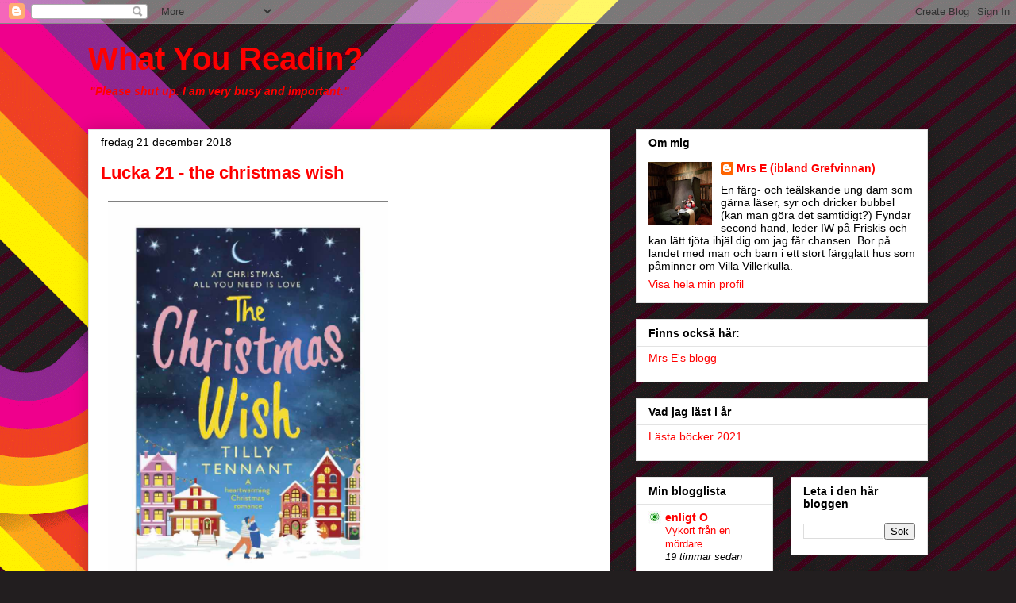

--- FILE ---
content_type: text/html; charset=UTF-8
request_url: https://whatyoureadin.blogspot.com/2018/12/lucka-21-christmas-wish.html
body_size: 18231
content:
<!DOCTYPE html>
<html class='v2' dir='ltr' lang='sv'>
<head>
<link href='https://www.blogger.com/static/v1/widgets/335934321-css_bundle_v2.css' rel='stylesheet' type='text/css'/>
<meta content='width=1100' name='viewport'/>
<meta content='text/html; charset=UTF-8' http-equiv='Content-Type'/>
<meta content='blogger' name='generator'/>
<link href='https://whatyoureadin.blogspot.com/favicon.ico' rel='icon' type='image/x-icon'/>
<link href='https://whatyoureadin.blogspot.com/2018/12/lucka-21-christmas-wish.html' rel='canonical'/>
<link rel="alternate" type="application/atom+xml" title="What You Readin? - Atom" href="https://whatyoureadin.blogspot.com/feeds/posts/default" />
<link rel="alternate" type="application/rss+xml" title="What You Readin? - RSS" href="https://whatyoureadin.blogspot.com/feeds/posts/default?alt=rss" />
<link rel="service.post" type="application/atom+xml" title="What You Readin? - Atom" href="https://www.blogger.com/feeds/4325132341250647530/posts/default" />

<link rel="alternate" type="application/atom+xml" title="What You Readin? - Atom" href="https://whatyoureadin.blogspot.com/feeds/3251326438773361792/comments/default" />
<!--Can't find substitution for tag [blog.ieCssRetrofitLinks]-->
<link href='https://blogger.googleusercontent.com/img/b/R29vZ2xl/AVvXsEiT3u9Mm35kM-3C6xKL5HGqmEglnmKJ12Sx7KrmyYjWHgewFM604HgplyUDgmnsFqb5dA7mGA3c148VLC6k7uaXb2MrI6jeSEubqn5ig-_6zBVQikDA_MCvBspH3zELEQTin53xZ35l0p1_/s5000/%255BUNSET%255D' rel='image_src'/>
<meta content='https://whatyoureadin.blogspot.com/2018/12/lucka-21-christmas-wish.html' property='og:url'/>
<meta content='Lucka 21 - the christmas wish ' property='og:title'/>
<meta content='   Hyllan-Lottas  tipslistor är alltid bra att spana in - varje år gör hon ett inlägg om årets julläsning och varje år får jag bra tips.    ...' property='og:description'/>
<meta content='https://blogger.googleusercontent.com/img/b/R29vZ2xl/AVvXsEiT3u9Mm35kM-3C6xKL5HGqmEglnmKJ12Sx7KrmyYjWHgewFM604HgplyUDgmnsFqb5dA7mGA3c148VLC6k7uaXb2MrI6jeSEubqn5ig-_6zBVQikDA_MCvBspH3zELEQTin53xZ35l0p1_/w1200-h630-p-k-no-nu/%255BUNSET%255D' property='og:image'/>
<title>What You Readin?: Lucka 21 - the christmas wish </title>
<style id='page-skin-1' type='text/css'><!--
/*
-----------------------------------------------
Blogger Template Style
Name:     Awesome Inc.
Designer: Tina Chen
URL:      tinachen.org
----------------------------------------------- */
/* Content
----------------------------------------------- */
body {
font: normal normal 13px Arial, Tahoma, Helvetica, FreeSans, sans-serif;
color: #000000;
background: #221e1f url(//themes.googleusercontent.com/image?id=0BwVBOzw_-hbMYjBmMTkxYTItOGZiMy00YTc0LWI1ZGUtYTY5ZDkxOTRlNDU2) repeat fixed top center /* Credit: ULTRA_GENERIC (http://www.istockphoto.com/file_closeup.php?id=10131462&platform=blogger) */;
}
html body .content-outer {
min-width: 0;
max-width: 100%;
width: 100%;
}
a:link {
text-decoration: none;
color: #1f617f;
}
a:visited {
text-decoration: none;
color: #000000;
}
a:hover {
text-decoration: underline;
color: #1f617f;
}
.body-fauxcolumn-outer .cap-top {
position: absolute;
z-index: 1;
height: 276px;
width: 100%;
background: transparent none repeat-x scroll top left;
_background-image: none;
}
/* Columns
----------------------------------------------- */
.content-inner {
padding: 0;
}
.header-inner .section {
margin: 0 16px;
}
.tabs-inner .section {
margin: 0 16px;
}
.main-inner {
padding-top: 30px;
}
.main-inner .column-center-inner,
.main-inner .column-left-inner,
.main-inner .column-right-inner {
padding: 0 5px;
}
*+html body .main-inner .column-center-inner {
margin-top: -30px;
}
#layout .main-inner .column-center-inner {
margin-top: 0;
}
/* Header
----------------------------------------------- */
.header-outer {
margin: 0 0 0 0;
background: rgba(0, 0, 0, 0) none repeat scroll 0 0;
}
.Header h1 {
font: normal bold 40px Arial, Tahoma, Helvetica, FreeSans, sans-serif;
color: #ff0000;
text-shadow: 0 0 -1px #000000;
}
.Header h1 a {
color: #ff0000;
}
.Header .description {
font: italic bold 14px Arial, Tahoma, Helvetica, FreeSans, sans-serif;
color: #ff0000;
}
.header-inner .Header .titlewrapper,
.header-inner .Header .descriptionwrapper {
padding-left: 0;
padding-right: 0;
margin-bottom: 0;
}
.header-inner .Header .titlewrapper {
padding-top: 22px;
}
/* Tabs
----------------------------------------------- */
.tabs-outer {
overflow: hidden;
position: relative;
background: #e3e3e3 url(https://resources.blogblog.com/blogblog/data/1kt/awesomeinc/tabs_gradient_light.png) repeat scroll 0 0;
}
#layout .tabs-outer {
overflow: visible;
}
.tabs-cap-top, .tabs-cap-bottom {
position: absolute;
width: 100%;
border-top: 1px solid #7b7b7b;
}
.tabs-cap-bottom {
bottom: 0;
}
.tabs-inner .widget li a {
display: inline-block;
margin: 0;
padding: .6em 1.5em;
font: normal bold 14px Arial, Tahoma, Helvetica, FreeSans, sans-serif;
color: #000000;
border-top: 1px solid #7b7b7b;
border-bottom: 1px solid #7b7b7b;
border-left: 1px solid #7b7b7b;
height: 16px;
line-height: 16px;
}
.tabs-inner .widget li:last-child a {
border-right: 1px solid #7b7b7b;
}
.tabs-inner .widget li.selected a, .tabs-inner .widget li a:hover {
background: #000000 url(https://resources.blogblog.com/blogblog/data/1kt/awesomeinc/tabs_gradient_light.png) repeat-x scroll 0 -100px;
color: #ffffff;
}
/* Headings
----------------------------------------------- */
h2 {
font: normal bold 14px Arial, Tahoma, Helvetica, FreeSans, sans-serif;
color: #000000;
}
/* Widgets
----------------------------------------------- */
.main-inner .section {
margin: 0 27px;
padding: 0;
}
.main-inner .column-left-outer,
.main-inner .column-right-outer {
margin-top: 0;
}
#layout .main-inner .column-left-outer,
#layout .main-inner .column-right-outer {
margin-top: 0;
}
.main-inner .column-left-inner,
.main-inner .column-right-inner {
background: rgba(0, 0, 0, 0) none repeat 0 0;
-moz-box-shadow: 0 0 0 rgba(0, 0, 0, .2);
-webkit-box-shadow: 0 0 0 rgba(0, 0, 0, .2);
-goog-ms-box-shadow: 0 0 0 rgba(0, 0, 0, .2);
box-shadow: 0 0 0 rgba(0, 0, 0, .2);
-moz-border-radius: 0;
-webkit-border-radius: 0;
-goog-ms-border-radius: 0;
border-radius: 0;
}
#layout .main-inner .column-left-inner,
#layout .main-inner .column-right-inner {
margin-top: 0;
}
.sidebar .widget {
font: normal normal 14px Arial, Tahoma, Helvetica, FreeSans, sans-serif;
color: #000000;
}
.sidebar .widget a:link {
color: #ff0000;
}
.sidebar .widget a:visited {
color: #000000;
}
.sidebar .widget a:hover {
color: #1f617f;
}
.sidebar .widget h2 {
text-shadow: 0 0 -1px #000000;
}
.main-inner .widget {
background-color: #ffffff;
border: 1px solid #e3e3e3;
padding: 0 15px 15px;
margin: 20px -16px;
-moz-box-shadow: 0 0 20px rgba(0, 0, 0, .2);
-webkit-box-shadow: 0 0 20px rgba(0, 0, 0, .2);
-goog-ms-box-shadow: 0 0 20px rgba(0, 0, 0, .2);
box-shadow: 0 0 20px rgba(0, 0, 0, .2);
-moz-border-radius: 0;
-webkit-border-radius: 0;
-goog-ms-border-radius: 0;
border-radius: 0;
}
.main-inner .widget h2 {
margin: 0 -15px;
padding: .6em 15px .5em;
border-bottom: 1px solid rgba(0, 0, 0, 0);
}
.footer-inner .widget h2 {
padding: 0 0 .4em;
border-bottom: 1px solid rgba(0, 0, 0, 0);
}
.main-inner .widget h2 + div, .footer-inner .widget h2 + div {
border-top: 1px solid #e3e3e3;
padding-top: 8px;
}
.main-inner .widget .widget-content {
margin: 0 -15px;
padding: 7px 15px 0;
}
.main-inner .widget ul, .main-inner .widget #ArchiveList ul.flat {
margin: -8px -15px 0;
padding: 0;
list-style: none;
}
.main-inner .widget #ArchiveList {
margin: -8px 0 0;
}
.main-inner .widget ul li, .main-inner .widget #ArchiveList ul.flat li {
padding: .5em 15px;
text-indent: 0;
color: #000000;
border-top: 1px solid #e3e3e3;
border-bottom: 1px solid rgba(0, 0, 0, 0);
}
.main-inner .widget #ArchiveList ul li {
padding-top: .25em;
padding-bottom: .25em;
}
.main-inner .widget ul li:first-child, .main-inner .widget #ArchiveList ul.flat li:first-child {
border-top: none;
}
.main-inner .widget ul li:last-child, .main-inner .widget #ArchiveList ul.flat li:last-child {
border-bottom: none;
}
.post-body {
position: relative;
}
.main-inner .widget .post-body ul {
padding: 0 2.5em;
margin: .5em 0;
list-style: disc;
}
.main-inner .widget .post-body ul li {
padding: 0.25em 0;
margin-bottom: .25em;
color: #000000;
border: none;
}
.footer-inner .widget ul {
padding: 0;
list-style: none;
}
.widget .zippy {
color: #000000;
}
/* Posts
----------------------------------------------- */
body .main-inner .Blog {
padding: 0;
margin-bottom: 1em;
background-color: transparent;
border: none;
-moz-box-shadow: 0 0 0 rgba(0, 0, 0, 0);
-webkit-box-shadow: 0 0 0 rgba(0, 0, 0, 0);
-goog-ms-box-shadow: 0 0 0 rgba(0, 0, 0, 0);
box-shadow: 0 0 0 rgba(0, 0, 0, 0);
}
.main-inner .section:last-child .Blog:last-child {
padding: 0;
margin-bottom: 1em;
}
.main-inner .widget h2.date-header {
margin: 0 -15px 1px;
padding: 0 0 0 0;
font: normal normal 14px Arial, Tahoma, Helvetica, FreeSans, sans-serif;
color: #000000;
background: transparent none no-repeat scroll top left;
border-top: 0 solid #e3e3e3;
border-bottom: 1px solid rgba(0, 0, 0, 0);
-moz-border-radius-topleft: 0;
-moz-border-radius-topright: 0;
-webkit-border-top-left-radius: 0;
-webkit-border-top-right-radius: 0;
border-top-left-radius: 0;
border-top-right-radius: 0;
position: static;
bottom: 100%;
right: 15px;
text-shadow: 0 0 -1px #000000;
}
.main-inner .widget h2.date-header span {
font: normal normal 14px Arial, Tahoma, Helvetica, FreeSans, sans-serif;
display: block;
padding: .5em 15px;
border-left: 0 solid #e3e3e3;
border-right: 0 solid #e3e3e3;
}
.date-outer {
position: relative;
margin: 30px 0 20px;
padding: 0 15px;
background-color: #ffffff;
border: 1px solid #e3e3e3;
-moz-box-shadow: 0 0 20px rgba(0, 0, 0, .2);
-webkit-box-shadow: 0 0 20px rgba(0, 0, 0, .2);
-goog-ms-box-shadow: 0 0 20px rgba(0, 0, 0, .2);
box-shadow: 0 0 20px rgba(0, 0, 0, .2);
-moz-border-radius: 0;
-webkit-border-radius: 0;
-goog-ms-border-radius: 0;
border-radius: 0;
}
.date-outer:first-child {
margin-top: 0;
}
.date-outer:last-child {
margin-bottom: 20px;
-moz-border-radius-bottomleft: 0;
-moz-border-radius-bottomright: 0;
-webkit-border-bottom-left-radius: 0;
-webkit-border-bottom-right-radius: 0;
-goog-ms-border-bottom-left-radius: 0;
-goog-ms-border-bottom-right-radius: 0;
border-bottom-left-radius: 0;
border-bottom-right-radius: 0;
}
.date-posts {
margin: 0 -15px;
padding: 0 15px;
clear: both;
}
.post-outer, .inline-ad {
border-top: 1px solid #e3e3e3;
margin: 0 -15px;
padding: 15px 15px;
}
.post-outer {
padding-bottom: 10px;
}
.post-outer:first-child {
padding-top: 0;
border-top: none;
}
.post-outer:last-child, .inline-ad:last-child {
border-bottom: none;
}
.post-body {
position: relative;
}
.post-body img {
padding: 8px;
background: rgba(0, 0, 0, 0);
border: 1px solid rgba(0, 0, 0, 0);
-moz-box-shadow: 0 0 0 rgba(0, 0, 0, .2);
-webkit-box-shadow: 0 0 0 rgba(0, 0, 0, .2);
box-shadow: 0 0 0 rgba(0, 0, 0, .2);
-moz-border-radius: 0;
-webkit-border-radius: 0;
border-radius: 0;
}
h3.post-title, h4 {
font: normal bold 22px Arial, Tahoma, Helvetica, FreeSans, sans-serif;
color: #ff0000;
}
h3.post-title a {
font: normal bold 22px Arial, Tahoma, Helvetica, FreeSans, sans-serif;
color: #ff0000;
}
h3.post-title a:hover {
color: #1f617f;
text-decoration: underline;
}
.post-header {
margin: 0 0 1em;
}
.post-body {
line-height: 1.4;
}
.post-outer h2 {
color: #000000;
}
.post-footer {
margin: 1.5em 0 0;
}
#blog-pager {
padding: 15px;
font-size: 120%;
background-color: #ffffff;
border: 1px solid #e3e3e3;
-moz-box-shadow: 0 0 20px rgba(0, 0, 0, .2);
-webkit-box-shadow: 0 0 20px rgba(0, 0, 0, .2);
-goog-ms-box-shadow: 0 0 20px rgba(0, 0, 0, .2);
box-shadow: 0 0 20px rgba(0, 0, 0, .2);
-moz-border-radius: 0;
-webkit-border-radius: 0;
-goog-ms-border-radius: 0;
border-radius: 0;
-moz-border-radius-topleft: 0;
-moz-border-radius-topright: 0;
-webkit-border-top-left-radius: 0;
-webkit-border-top-right-radius: 0;
-goog-ms-border-top-left-radius: 0;
-goog-ms-border-top-right-radius: 0;
border-top-left-radius: 0;
border-top-right-radius-topright: 0;
margin-top: 1em;
}
.blog-feeds, .post-feeds {
margin: 1em 0;
text-align: center;
color: #000000;
}
.blog-feeds a, .post-feeds a {
color: #7b7b7b;
}
.blog-feeds a:visited, .post-feeds a:visited {
color: #000000;
}
.blog-feeds a:hover, .post-feeds a:hover {
color: #7f7f7f;
}
.post-outer .comments {
margin-top: 2em;
}
/* Comments
----------------------------------------------- */
.comments .comments-content .icon.blog-author {
background-repeat: no-repeat;
background-image: url([data-uri]);
}
.comments .comments-content .loadmore a {
border-top: 1px solid #7b7b7b;
border-bottom: 1px solid #7b7b7b;
}
.comments .continue {
border-top: 2px solid #7b7b7b;
}
/* Footer
----------------------------------------------- */
.footer-outer {
margin: -20px 0 -1px;
padding: 20px 0 0;
color: #000000;
overflow: hidden;
}
.footer-fauxborder-left {
border-top: 1px solid #e3e3e3;
background: #ffffff none repeat scroll 0 0;
-moz-box-shadow: 0 0 20px rgba(0, 0, 0, .2);
-webkit-box-shadow: 0 0 20px rgba(0, 0, 0, .2);
-goog-ms-box-shadow: 0 0 20px rgba(0, 0, 0, .2);
box-shadow: 0 0 20px rgba(0, 0, 0, .2);
margin: 0 -20px;
}
/* Mobile
----------------------------------------------- */
body.mobile {
background-size: auto;
}
.mobile .body-fauxcolumn-outer {
background: transparent none repeat scroll top left;
}
*+html body.mobile .main-inner .column-center-inner {
margin-top: 0;
}
.mobile .main-inner .widget {
padding: 0 0 15px;
}
.mobile .main-inner .widget h2 + div,
.mobile .footer-inner .widget h2 + div {
border-top: none;
padding-top: 0;
}
.mobile .footer-inner .widget h2 {
padding: 0.5em 0;
border-bottom: none;
}
.mobile .main-inner .widget .widget-content {
margin: 0;
padding: 7px 0 0;
}
.mobile .main-inner .widget ul,
.mobile .main-inner .widget #ArchiveList ul.flat {
margin: 0 -15px 0;
}
.mobile .main-inner .widget h2.date-header {
right: 0;
}
.mobile .date-header span {
padding: 0.4em 0;
}
.mobile .date-outer:first-child {
margin-bottom: 0;
border: 1px solid #e3e3e3;
-moz-border-radius-topleft: 0;
-moz-border-radius-topright: 0;
-webkit-border-top-left-radius: 0;
-webkit-border-top-right-radius: 0;
-goog-ms-border-top-left-radius: 0;
-goog-ms-border-top-right-radius: 0;
border-top-left-radius: 0;
border-top-right-radius: 0;
}
.mobile .date-outer {
border-color: #e3e3e3;
border-width: 0 1px 1px;
}
.mobile .date-outer:last-child {
margin-bottom: 0;
}
.mobile .main-inner {
padding: 0;
}
.mobile .header-inner .section {
margin: 0;
}
.mobile .post-outer, .mobile .inline-ad {
padding: 5px 0;
}
.mobile .tabs-inner .section {
margin: 0 10px;
}
.mobile .main-inner .widget h2 {
margin: 0;
padding: 0;
}
.mobile .main-inner .widget h2.date-header span {
padding: 0;
}
.mobile .main-inner .widget .widget-content {
margin: 0;
padding: 7px 0 0;
}
.mobile #blog-pager {
border: 1px solid transparent;
background: #ffffff none repeat scroll 0 0;
}
.mobile .main-inner .column-left-inner,
.mobile .main-inner .column-right-inner {
background: rgba(0, 0, 0, 0) none repeat 0 0;
-moz-box-shadow: none;
-webkit-box-shadow: none;
-goog-ms-box-shadow: none;
box-shadow: none;
}
.mobile .date-posts {
margin: 0;
padding: 0;
}
.mobile .footer-fauxborder-left {
margin: 0;
border-top: inherit;
}
.mobile .main-inner .section:last-child .Blog:last-child {
margin-bottom: 0;
}
.mobile-index-contents {
color: #000000;
}
.mobile .mobile-link-button {
background: #1f617f url(https://resources.blogblog.com/blogblog/data/1kt/awesomeinc/tabs_gradient_light.png) repeat scroll 0 0;
}
.mobile-link-button a:link, .mobile-link-button a:visited {
color: #ffffff;
}
.mobile .tabs-inner .PageList .widget-content {
background: transparent;
border-top: 1px solid;
border-color: #7b7b7b;
color: #000000;
}
.mobile .tabs-inner .PageList .widget-content .pagelist-arrow {
border-left: 1px solid #7b7b7b;
}

--></style>
<style id='template-skin-1' type='text/css'><!--
body {
min-width: 1090px;
}
.content-outer, .content-fauxcolumn-outer, .region-inner {
min-width: 1090px;
max-width: 1090px;
_width: 1090px;
}
.main-inner .columns {
padding-left: 0;
padding-right: 400px;
}
.main-inner .fauxcolumn-center-outer {
left: 0;
right: 400px;
/* IE6 does not respect left and right together */
_width: expression(this.parentNode.offsetWidth -
parseInt("0") -
parseInt("400px") + 'px');
}
.main-inner .fauxcolumn-left-outer {
width: 0;
}
.main-inner .fauxcolumn-right-outer {
width: 400px;
}
.main-inner .column-left-outer {
width: 0;
right: 100%;
margin-left: -0;
}
.main-inner .column-right-outer {
width: 400px;
margin-right: -400px;
}
#layout {
min-width: 0;
}
#layout .content-outer {
min-width: 0;
width: 800px;
}
#layout .region-inner {
min-width: 0;
width: auto;
}
body#layout div.add_widget {
padding: 8px;
}
body#layout div.add_widget a {
margin-left: 32px;
}
--></style>
<style>
    body {background-image:url(\/\/themes.googleusercontent.com\/image?id=0BwVBOzw_-hbMYjBmMTkxYTItOGZiMy00YTc0LWI1ZGUtYTY5ZDkxOTRlNDU2);}
    
@media (max-width: 200px) { body {background-image:url(\/\/themes.googleusercontent.com\/image?id=0BwVBOzw_-hbMYjBmMTkxYTItOGZiMy00YTc0LWI1ZGUtYTY5ZDkxOTRlNDU2&options=w200);}}
@media (max-width: 400px) and (min-width: 201px) { body {background-image:url(\/\/themes.googleusercontent.com\/image?id=0BwVBOzw_-hbMYjBmMTkxYTItOGZiMy00YTc0LWI1ZGUtYTY5ZDkxOTRlNDU2&options=w400);}}
@media (max-width: 800px) and (min-width: 401px) { body {background-image:url(\/\/themes.googleusercontent.com\/image?id=0BwVBOzw_-hbMYjBmMTkxYTItOGZiMy00YTc0LWI1ZGUtYTY5ZDkxOTRlNDU2&options=w800);}}
@media (max-width: 1200px) and (min-width: 801px) { body {background-image:url(\/\/themes.googleusercontent.com\/image?id=0BwVBOzw_-hbMYjBmMTkxYTItOGZiMy00YTc0LWI1ZGUtYTY5ZDkxOTRlNDU2&options=w1200);}}
/* Last tag covers anything over one higher than the previous max-size cap. */
@media (min-width: 1201px) { body {background-image:url(\/\/themes.googleusercontent.com\/image?id=0BwVBOzw_-hbMYjBmMTkxYTItOGZiMy00YTc0LWI1ZGUtYTY5ZDkxOTRlNDU2&options=w1600);}}
  </style>
<link href='https://www.blogger.com/dyn-css/authorization.css?targetBlogID=4325132341250647530&amp;zx=2d75ebf6-e245-49d6-9507-eec64d981d9b' media='none' onload='if(media!=&#39;all&#39;)media=&#39;all&#39;' rel='stylesheet'/><noscript><link href='https://www.blogger.com/dyn-css/authorization.css?targetBlogID=4325132341250647530&amp;zx=2d75ebf6-e245-49d6-9507-eec64d981d9b' rel='stylesheet'/></noscript>
<meta name='google-adsense-platform-account' content='ca-host-pub-1556223355139109'/>
<meta name='google-adsense-platform-domain' content='blogspot.com'/>

</head>
<body class='loading variant-light'>
<div class='navbar section' id='navbar' name='Navbar'><div class='widget Navbar' data-version='1' id='Navbar1'><script type="text/javascript">
    function setAttributeOnload(object, attribute, val) {
      if(window.addEventListener) {
        window.addEventListener('load',
          function(){ object[attribute] = val; }, false);
      } else {
        window.attachEvent('onload', function(){ object[attribute] = val; });
      }
    }
  </script>
<div id="navbar-iframe-container"></div>
<script type="text/javascript" src="https://apis.google.com/js/platform.js"></script>
<script type="text/javascript">
      gapi.load("gapi.iframes:gapi.iframes.style.bubble", function() {
        if (gapi.iframes && gapi.iframes.getContext) {
          gapi.iframes.getContext().openChild({
              url: 'https://www.blogger.com/navbar/4325132341250647530?po\x3d3251326438773361792\x26origin\x3dhttps://whatyoureadin.blogspot.com',
              where: document.getElementById("navbar-iframe-container"),
              id: "navbar-iframe"
          });
        }
      });
    </script><script type="text/javascript">
(function() {
var script = document.createElement('script');
script.type = 'text/javascript';
script.src = '//pagead2.googlesyndication.com/pagead/js/google_top_exp.js';
var head = document.getElementsByTagName('head')[0];
if (head) {
head.appendChild(script);
}})();
</script>
</div></div>
<div class='body-fauxcolumns'>
<div class='fauxcolumn-outer body-fauxcolumn-outer'>
<div class='cap-top'>
<div class='cap-left'></div>
<div class='cap-right'></div>
</div>
<div class='fauxborder-left'>
<div class='fauxborder-right'></div>
<div class='fauxcolumn-inner'>
</div>
</div>
<div class='cap-bottom'>
<div class='cap-left'></div>
<div class='cap-right'></div>
</div>
</div>
</div>
<div class='content'>
<div class='content-fauxcolumns'>
<div class='fauxcolumn-outer content-fauxcolumn-outer'>
<div class='cap-top'>
<div class='cap-left'></div>
<div class='cap-right'></div>
</div>
<div class='fauxborder-left'>
<div class='fauxborder-right'></div>
<div class='fauxcolumn-inner'>
</div>
</div>
<div class='cap-bottom'>
<div class='cap-left'></div>
<div class='cap-right'></div>
</div>
</div>
</div>
<div class='content-outer'>
<div class='content-cap-top cap-top'>
<div class='cap-left'></div>
<div class='cap-right'></div>
</div>
<div class='fauxborder-left content-fauxborder-left'>
<div class='fauxborder-right content-fauxborder-right'></div>
<div class='content-inner'>
<header>
<div class='header-outer'>
<div class='header-cap-top cap-top'>
<div class='cap-left'></div>
<div class='cap-right'></div>
</div>
<div class='fauxborder-left header-fauxborder-left'>
<div class='fauxborder-right header-fauxborder-right'></div>
<div class='region-inner header-inner'>
<div class='header section' id='header' name='Rubrik'><div class='widget Header' data-version='1' id='Header1'>
<div id='header-inner'>
<div class='titlewrapper'>
<h1 class='title'>
<a href='https://whatyoureadin.blogspot.com/'>
What You Readin?
</a>
</h1>
</div>
<div class='descriptionwrapper'>
<p class='description'><span>"Please shut up. I am very busy and important."</span></p>
</div>
</div>
</div></div>
</div>
</div>
<div class='header-cap-bottom cap-bottom'>
<div class='cap-left'></div>
<div class='cap-right'></div>
</div>
</div>
</header>
<div class='tabs-outer'>
<div class='tabs-cap-top cap-top'>
<div class='cap-left'></div>
<div class='cap-right'></div>
</div>
<div class='fauxborder-left tabs-fauxborder-left'>
<div class='fauxborder-right tabs-fauxborder-right'></div>
<div class='region-inner tabs-inner'>
<div class='tabs no-items section' id='crosscol' name='Alla kolumner'></div>
<div class='tabs no-items section' id='crosscol-overflow' name='Cross-Column 2'></div>
</div>
</div>
<div class='tabs-cap-bottom cap-bottom'>
<div class='cap-left'></div>
<div class='cap-right'></div>
</div>
</div>
<div class='main-outer'>
<div class='main-cap-top cap-top'>
<div class='cap-left'></div>
<div class='cap-right'></div>
</div>
<div class='fauxborder-left main-fauxborder-left'>
<div class='fauxborder-right main-fauxborder-right'></div>
<div class='region-inner main-inner'>
<div class='columns fauxcolumns'>
<div class='fauxcolumn-outer fauxcolumn-center-outer'>
<div class='cap-top'>
<div class='cap-left'></div>
<div class='cap-right'></div>
</div>
<div class='fauxborder-left'>
<div class='fauxborder-right'></div>
<div class='fauxcolumn-inner'>
</div>
</div>
<div class='cap-bottom'>
<div class='cap-left'></div>
<div class='cap-right'></div>
</div>
</div>
<div class='fauxcolumn-outer fauxcolumn-left-outer'>
<div class='cap-top'>
<div class='cap-left'></div>
<div class='cap-right'></div>
</div>
<div class='fauxborder-left'>
<div class='fauxborder-right'></div>
<div class='fauxcolumn-inner'>
</div>
</div>
<div class='cap-bottom'>
<div class='cap-left'></div>
<div class='cap-right'></div>
</div>
</div>
<div class='fauxcolumn-outer fauxcolumn-right-outer'>
<div class='cap-top'>
<div class='cap-left'></div>
<div class='cap-right'></div>
</div>
<div class='fauxborder-left'>
<div class='fauxborder-right'></div>
<div class='fauxcolumn-inner'>
</div>
</div>
<div class='cap-bottom'>
<div class='cap-left'></div>
<div class='cap-right'></div>
</div>
</div>
<!-- corrects IE6 width calculation -->
<div class='columns-inner'>
<div class='column-center-outer'>
<div class='column-center-inner'>
<div class='main section' id='main' name='Huvudsektion'><div class='widget Blog' data-version='1' id='Blog1'>
<div class='blog-posts hfeed'>

          <div class="date-outer">
        
<h2 class='date-header'><span>fredag 21 december 2018</span></h2>

          <div class="date-posts">
        
<div class='post-outer'>
<div class='post hentry uncustomized-post-template' itemprop='blogPost' itemscope='itemscope' itemtype='http://schema.org/BlogPosting'>
<meta content='https://blogger.googleusercontent.com/img/b/R29vZ2xl/AVvXsEiT3u9Mm35kM-3C6xKL5HGqmEglnmKJ12Sx7KrmyYjWHgewFM604HgplyUDgmnsFqb5dA7mGA3c148VLC6k7uaXb2MrI6jeSEubqn5ig-_6zBVQikDA_MCvBspH3zELEQTin53xZ35l0p1_/s5000/%255BUNSET%255D' itemprop='image_url'/>
<meta content='4325132341250647530' itemprop='blogId'/>
<meta content='3251326438773361792' itemprop='postId'/>
<a name='3251326438773361792'></a>
<h3 class='post-title entry-title' itemprop='name'>
Lucka 21 - the christmas wish 
</h3>
<div class='post-header'>
<div class='post-header-line-1'></div>
</div>
<div class='post-body entry-content' id='post-body-3251326438773361792' itemprop='description articleBody'>
<img alt="" id="id_5565_dfe_acd_feac" src="https://blogger.googleusercontent.com/img/b/R29vZ2xl/AVvXsEiT3u9Mm35kM-3C6xKL5HGqmEglnmKJ12Sx7KrmyYjWHgewFM604HgplyUDgmnsFqb5dA7mGA3c148VLC6k7uaXb2MrI6jeSEubqn5ig-_6zBVQikDA_MCvBspH3zELEQTin53xZ35l0p1_/s5000/%255BUNSET%255D" style="height: auto; width: 353px;" title="" tooltip="" /><br />
<br />
<div>
<a href="http://ihyllan.se/2018/october/det-varas-for-jul-lit.html">Hyllan-Lottas</a>&nbsp;tipslistor är alltid bra att spana in - varje år gör hon ett inlägg om årets julläsning och varje år får jag bra tips.&nbsp;</div>
<div>
<br /></div>
<div>
I år fanns den här med på listan och jag klickade hem den snabbt till plattan. Den handlar om Esme som lever i ett förhållande med en man som ser till att allt handlar om honom. När hennes farmor går bort bestämmer sig Esme för att ändå åka på Lapplandresan som de skulle åka på ihop.&nbsp;</div>
<div>
<br /></div>
<div>
Visst, man kan gissa sig till handlingen ganska snabbt men det här är en charmig historia om än stundvis lite jobbig då Esme är ganska trög och naiv... Turligt nog är hennes reskamrater väldigt sköna typer.&nbsp;</div>
<div>
<br /></div>
<div>
<br /></div>
<div style='clear: both;'></div>
</div>
<div class='post-footer'>
<div class='post-footer-line post-footer-line-1'>
<span class='post-author vcard'>
Upplagd av
<span class='fn' itemprop='author' itemscope='itemscope' itemtype='http://schema.org/Person'>
<meta content='https://www.blogger.com/profile/05340794046411527983' itemprop='url'/>
<a class='g-profile' href='https://www.blogger.com/profile/05340794046411527983' rel='author' title='author profile'>
<span itemprop='name'>Mrs E (ibland Grefvinnan)</span>
</a>
</span>
</span>
<span class='post-timestamp'>
</span>
<span class='post-comment-link'>
</span>
<span class='post-icons'>
<span class='item-control blog-admin pid-1311603735'>
<a href='https://www.blogger.com/post-edit.g?blogID=4325132341250647530&postID=3251326438773361792&from=pencil' title='Redigera inlägg'>
<img alt='' class='icon-action' height='18' src='https://resources.blogblog.com/img/icon18_edit_allbkg.gif' width='18'/>
</a>
</span>
</span>
<div class='post-share-buttons goog-inline-block'>
</div>
</div>
<div class='post-footer-line post-footer-line-2'>
<span class='post-labels'>
Etiketter:
<a href='https://whatyoureadin.blogspot.com/search/label/bokl%C3%A4sning' rel='tag'>bokläsning</a>,
<a href='https://whatyoureadin.blogspot.com/search/label/ebok' rel='tag'>ebok</a>,
<a href='https://whatyoureadin.blogspot.com/search/label/jul' rel='tag'>jul</a>,
<a href='https://whatyoureadin.blogspot.com/search/label/julkalender' rel='tag'>julkalender</a>,
<a href='https://whatyoureadin.blogspot.com/search/label/lindal%C3%A4ser2018' rel='tag'>lindaläser2018</a>
</span>
</div>
<div class='post-footer-line post-footer-line-3'>
<span class='post-location'>
</span>
</div>
</div>
</div>
<div class='comments' id='comments'>
<a name='comments'></a>
<h4>Inga kommentarer:</h4>
<div id='Blog1_comments-block-wrapper'>
<dl class='avatar-comment-indent' id='comments-block'>
</dl>
</div>
<p class='comment-footer'>
<div class='comment-form'>
<a name='comment-form'></a>
<h4 id='comment-post-message'>Skicka en kommentar</h4>
<p>
</p>
<a href='https://www.blogger.com/comment/frame/4325132341250647530?po=3251326438773361792&hl=sv&saa=85391&origin=https://whatyoureadin.blogspot.com' id='comment-editor-src'></a>
<iframe allowtransparency='true' class='blogger-iframe-colorize blogger-comment-from-post' frameborder='0' height='410px' id='comment-editor' name='comment-editor' src='' width='100%'></iframe>
<script src='https://www.blogger.com/static/v1/jsbin/2830521187-comment_from_post_iframe.js' type='text/javascript'></script>
<script type='text/javascript'>
      BLOG_CMT_createIframe('https://www.blogger.com/rpc_relay.html');
    </script>
</div>
</p>
</div>
</div>

        </div></div>
      
</div>
<div class='blog-pager' id='blog-pager'>
<span id='blog-pager-newer-link'>
<a class='blog-pager-newer-link' href='https://whatyoureadin.blogspot.com/2018/12/lucka-22-julstressen.html' id='Blog1_blog-pager-newer-link' title='Senaste inlägg'>Senaste inlägg</a>
</span>
<span id='blog-pager-older-link'>
<a class='blog-pager-older-link' href='https://whatyoureadin.blogspot.com/2018/12/lucka-20-jullov.html' id='Blog1_blog-pager-older-link' title='Äldre inlägg'>Äldre inlägg</a>
</span>
<a class='home-link' href='https://whatyoureadin.blogspot.com/'>Startsida</a>
</div>
<div class='clear'></div>
<div class='post-feeds'>
<div class='feed-links'>
Prenumerera på:
<a class='feed-link' href='https://whatyoureadin.blogspot.com/feeds/3251326438773361792/comments/default' target='_blank' type='application/atom+xml'>Kommentarer till inlägget (Atom)</a>
</div>
</div>
</div></div>
</div>
</div>
<div class='column-left-outer'>
<div class='column-left-inner'>
<aside>
</aside>
</div>
</div>
<div class='column-right-outer'>
<div class='column-right-inner'>
<aside>
<div class='sidebar section' id='sidebar-right-1'><div class='widget Profile' data-version='1' id='Profile1'>
<h2>Om mig</h2>
<div class='widget-content'>
<a href='https://www.blogger.com/profile/05340794046411527983'><img alt='Mitt foto' class='profile-img' height='79' src='//blogger.googleusercontent.com/img/b/R29vZ2xl/AVvXsEiWgkGui7IBoXn_XxBG9NAsimPZUCn4Xo2J_KobkgjD4rMDeGMUa2aN-x2nuN-oYgPGwx4HWAqEjdvnhWJ3C5lJf98ZHckuUVE7gR1k8V6HDFHYZRuLHJlHkfW31gR8wg/s113/EE623836-6F7E-4209-8B53-668BD5A3CB12.jpeg' width='80'/></a>
<dl class='profile-datablock'>
<dt class='profile-data'>
<a class='profile-name-link g-profile' href='https://www.blogger.com/profile/05340794046411527983' rel='author' style='background-image: url(//www.blogger.com/img/logo-16.png);'>
Mrs E (ibland Grefvinnan)
</a>
</dt>
<dd class='profile-textblock'>En färg- och teälskande ung dam som gärna läser, syr och dricker bubbel (kan man göra det samtidigt?) Fyndar second hand, leder IW på Friskis och kan lätt tjöta ihjäl dig om jag får chansen. Bor på landet med man och barn i ett stort färgglatt hus som påminner om Villa Villerkulla.</dd>
</dl>
<a class='profile-link' href='https://www.blogger.com/profile/05340794046411527983' rel='author'>Visa hela min profil</a>
<div class='clear'></div>
</div>
</div><div class='widget LinkList' data-version='1' id='LinkList3'>
<h2>Finns också här:</h2>
<div class='widget-content'>
<ul>
<li><a href='http://missesblogg.blogspot.com/'>Mrs E's blogg</a></li>
</ul>
<div class='clear'></div>
</div>
</div><div class='widget LinkList' data-version='1' id='LinkList1'>
<h2>Vad jag läst i år</h2>
<div class='widget-content'>
<ul>
<li><a href='https://whatyoureadin.blogspot.com/2021/01/lindalaser2021.html'>Lästa böcker 2021</a></li>
</ul>
<div class='clear'></div>
</div>
</div></div>
<table border='0' cellpadding='0' cellspacing='0' class='section-columns columns-2'>
<tbody>
<tr>
<td class='first columns-cell'>
<div class='sidebar section' id='sidebar-right-2-1'><div class='widget BlogList' data-version='1' id='BlogList1'>
<h2 class='title'>Min blogglista</h2>
<div class='widget-content'>
<div class='blog-list-container' id='BlogList1_container'>
<ul id='BlogList1_blogs'>
<li style='display: block;'>
<div class='blog-icon'>
<img data-lateloadsrc='https://lh3.googleusercontent.com/blogger_img_proxy/AEn0k_teCgk69nfNsZWbZTugAudLk96vESPiegQB7Ya5Rsd6AW1GJLKrMPZirLcDnl7QDGsf6mvYiBoQERQ52QN-NVMJ6OVSOP0=s16-w16-h16' height='16' width='16'/>
</div>
<div class='blog-content'>
<div class='blog-title'>
<a href='https://www.enligto.se' target='_blank'>
enligt O</a>
</div>
<div class='item-content'>
<span class='item-title'>
<a href='https://www.enligto.se/2026/01/16/vykort-fran-en-mordare/' target='_blank'>
Vykort från en mördare
</a>
</span>
<div class='item-time'>
19 timmar sedan
</div>
</div>
</div>
<div style='clear: both;'></div>
</li>
<li style='display: block;'>
<div class='blog-icon'>
<img data-lateloadsrc='https://lh3.googleusercontent.com/blogger_img_proxy/AEn0k_u5Kct76Qv1i2DL5aaMkTdzkaIl56O3U_2kVFOGMvLqLq2cakVkF2mAq5jY2jXkKjOTNv5qxz0X4u7KFk2mf3LgB6Qef3VDNSEg=s16-w16-h16' height='16' width='16'/>
</div>
<div class='blog-content'>
<div class='blog-title'>
<a href='https://www.kulturkollo.se' target='_blank'>
Kulturkollo</a>
</div>
<div class='item-content'>
<span class='item-title'>
<a href='https://www.kulturkollo.se/2026/01/16/kulturkollo-recenserar-i-minnenas-hus/' target='_blank'>
Kulturkollo recenserar: I minnenas hus
</a>
</span>
<div class='item-time'>
20 timmar sedan
</div>
</div>
</div>
<div style='clear: both;'></div>
</li>
<li style='display: block;'>
<div class='blog-icon'>
<img data-lateloadsrc='https://lh3.googleusercontent.com/blogger_img_proxy/AEn0k_sgdRlIajeHTwvMFrKCTIGo35M_lcokDSFHk1T8LVlrW75adyF7i3tSSxkKJQ3O82TJbSVJfUb4lPIDgRU9BzTEHJP0l-jgf7U5XU0=s16-w16-h16' height='16' width='16'/>
</div>
<div class='blog-content'>
<div class='blog-title'>
<a href='https://bokslut.blogspot.com/' target='_blank'>
Bokföring enligt Monika</a>
</div>
<div class='item-content'>
<span class='item-title'>
<a href='https://bokslut.blogspot.com/2026/01/arets-forsta-bokpost.html' target='_blank'>
Årets första bokpost!
</a>
</span>
<div class='item-time'>
20 timmar sedan
</div>
</div>
</div>
<div style='clear: both;'></div>
</li>
<li style='display: block;'>
<div class='blog-icon'>
<img data-lateloadsrc='https://lh3.googleusercontent.com/blogger_img_proxy/AEn0k_uNsbjzGsxpJAi83hR9rJ5hVgYqMWxlGfx-bgXbrfguy2RSCzf17EaJY5m2vg-1_kSz9uDEtdgjSsML6dNW2CAmYelwFvSVOQ4mNlSN=s16-w16-h16' height='16' width='16'/>
</div>
<div class='blog-content'>
<div class='blog-title'>
<a href='https://www.lyransnoblesser.se/' target='_blank'>
Lyrans Noblesser</a>
</div>
<div class='item-content'>
<span class='item-title'>
<a href='https://www.lyransnoblesser.se/2026/01/jag-for-ner-till-bror.html' target='_blank'>
Jag for ner till bror
</a>
</span>
<div class='item-time'>
1 dag sedan
</div>
</div>
</div>
<div style='clear: both;'></div>
</li>
<li style='display: block;'>
<div class='blog-icon'>
<img data-lateloadsrc='https://lh3.googleusercontent.com/blogger_img_proxy/AEn0k_t9UNm-vWpH5P4G_RCh7BU2OAvRjl3-PauCBVY9lY31TsQ2ubA6CBaqpbp8UnNofMBKrS4jEe5fk5PJ5lfPv3dQog64956Tjg=s16-w16-h16' height='16' width='16'/>
</div>
<div class='blog-content'>
<div class='blog-title'>
<a href='https://cinnamonbooks.se' target='_blank'>
Cinnamon Books</a>
</div>
<div class='item-content'>
<span class='item-title'>
<a href='https://cinnamonbooks.se/2026/01/13/holiday-ever-after/' target='_blank'>
Holiday Ever After
</a>
</span>
<div class='item-time'>
3 dagar sedan
</div>
</div>
</div>
<div style='clear: both;'></div>
</li>
<li style='display: block;'>
<div class='blog-icon'>
<img data-lateloadsrc='https://lh3.googleusercontent.com/blogger_img_proxy/AEn0k_tbxV3JPtn3ua2u40rLLxoSj6CYj8qNsf7gI-T6WiifT2JM9BV_xQWuqvyMcj97sEv4vdRdiTieB8sWPD2J8IEaQpBtyeIMdkTN=s16-w16-h16' height='16' width='16'/>
</div>
<div class='blog-content'>
<div class='blog-title'>
<a href='https://malinsbokblogg.com' target='_blank'>
*malins bokblogg*</a>
</div>
<div class='item-content'>
<span class='item-title'>
<a href='https://malinsbokblogg.com/2026/01/10/den-juligaste-av-jular-av-callum-bloodworth-och-stina-lovkvist/' target='_blank'>
Den juligaste av jular av Callum Bloodworth och Stina Lövkvist
</a>
</span>
<div class='item-time'>
6 dagar sedan
</div>
</div>
</div>
<div style='clear: both;'></div>
</li>
<li style='display: block;'>
<div class='blog-icon'>
<img data-lateloadsrc='https://lh3.googleusercontent.com/blogger_img_proxy/AEn0k_sZ5A6XJ-eJJCtpoekJ1eX_SZBl3_-FlbhH2HMOqIxFjlx_fsxY9KP5dv2MOd1SC6NtKmyXnQHW_tK5j6IxNEX64AIYS6IXXW1DMr6pbQec=s16-w16-h16' height='16' width='16'/>
</div>
<div class='blog-content'>
<div class='blog-title'>
<a href='http://ugglanoboken.blogspot.com/' target='_blank'>
Ugglan     &     boken</a>
</div>
<div class='item-content'>
<span class='item-title'>
<a href='http://ugglanoboken.blogspot.com/2026/01/varldsdelsutmaningen-jorden-runt-med.html' target='_blank'>
Världsdelsutmaningen: Jorden runt med Kulturkollo
</a>
</span>
<div class='item-time'>
1 vecka sedan
</div>
</div>
</div>
<div style='clear: both;'></div>
</li>
<li style='display: block;'>
<div class='blog-icon'>
<img data-lateloadsrc='https://lh3.googleusercontent.com/blogger_img_proxy/AEn0k_uQLTWnZCS7ZTuU5O916a7iyz6WMLIw7wvY0ZIUnYwX7APa-PpIB7p-IPdiYXOOAr0bvJvpQwXtafdAEhtLsIad_cebjeS69Q=s16-w16-h16' height='16' width='16'/>
</div>
<div class='blog-content'>
<div class='blog-title'>
<a href='https://gailcarriger.com' target='_blank'>
Author Gail Carriger</a>
</div>
<div class='item-content'>
<span class='item-title'>
<a href='https://gailcarriger.com/2026/01/06/journal-life-update/' target='_blank'>
Miss Gail&#8217;s 2025 Life Update: A Horrible No Good Very Bad Year
</a>
</span>
<div class='item-time'>
1 vecka sedan
</div>
</div>
</div>
<div style='clear: both;'></div>
</li>
<li style='display: block;'>
<div class='blog-icon'>
<img data-lateloadsrc='https://lh3.googleusercontent.com/blogger_img_proxy/AEn0k_s5p_dyqTI17ZaAMFxILISNY0RkV7InNvqOwTJ9GeyCHHJ4TTs3ru4OEYHkNO-qMI7b0b2fYXGeWFe2qvHbAtWINmiM5NDuf45U1QU=s16-w16-h16' height='16' width='16'/>
</div>
<div class='blog-content'>
<div class='blog-title'>
<a href='http://eggetbok.blogspot.com/' target='_blank'>
Mias bokhörna</a>
</div>
<div class='item-content'>
<span class='item-title'>
<a href='http://eggetbok.blogspot.com/2026/01/men-redan-bokpost.html' target='_blank'>
Men redan Bokpost.
</a>
</span>
<div class='item-time'>
1 vecka sedan
</div>
</div>
</div>
<div style='clear: both;'></div>
</li>
<li style='display: block;'>
<div class='blog-icon'>
<img data-lateloadsrc='https://lh3.googleusercontent.com/blogger_img_proxy/AEn0k_tc969i9-k16MqB3KYHkZsggb6jK094w8lVVeryy-sWLKI4CkUy0chQQoKEmmLhup77Hx5RiKbQOT7cU8goKo2iXKVzeejRybTMq9S_6j-aHMTUx1k=s16-w16-h16' height='16' width='16'/>
</div>
<div class='blog-content'>
<div class='blog-title'>
<a href='http://boklusensbokblogg.blogspot.com/' target='_blank'>
Boklusens Bokblogg</a>
</div>
<div class='item-content'>
<span class='item-title'>
<a href='http://boklusensbokblogg.blogspot.com/2026/01/last-2025.html' target='_blank'>
Läst 2025
</a>
</span>
<div class='item-time'>
1 vecka sedan
</div>
</div>
</div>
<div style='clear: both;'></div>
</li>
<li style='display: block;'>
<div class='blog-icon'>
<img data-lateloadsrc='https://lh3.googleusercontent.com/blogger_img_proxy/AEn0k_upMkDvTQgJcmfC1d1-fujbBg9BCWpAtfleWUsf869chjUIZPdAuPRl_mqzVBkiRbXyhxRTPbCZTI3Ws-yVMkOXsyVk_ybNGEa56OcEIQ=s16-w16-h16' height='16' width='16'/>
</div>
<div class='blog-content'>
<div class='blog-title'>
<a href='http://vastmanbok.blogspot.com/' target='_blank'>
Västmanländskans bokblogg</a>
</div>
<div class='item-content'>
<span class='item-title'>
<a href='http://vastmanbok.blogspot.com/2026/01/frostnatter-i-kollektivet.html' target='_blank'>
Frostnätter i kollektivet
</a>
</span>
<div class='item-time'>
2 veckor sedan
</div>
</div>
</div>
<div style='clear: both;'></div>
</li>
<li style='display: block;'>
<div class='blog-icon'>
<img data-lateloadsrc='https://lh3.googleusercontent.com/blogger_img_proxy/AEn0k_vGA92mxrZAQP3rL3nr4qgjwukwEDM8yOT3nA2abGh-g1VouMH3jreNomYrNLinz5wbnSdjzTG4y8JhtK7LcexZw6ExKjtRRNjaL5b65Ky2nUcPsW5y=s16-w16-h16' height='16' width='16'/>
</div>
<div class='blog-content'>
<div class='blog-title'>
<a href='https://hannelesbibliotek.blogspot.com/' target='_blank'>
Hanneles bokparadis</a>
</div>
<div class='item-content'>
<span class='item-title'>
<a href='https://hannelesbibliotek.blogspot.com/2025/12/nu-flyttar-jag.html' target='_blank'>
nu flyttar jag bloggen
</a>
</span>
<div class='item-time'>
4 veckor sedan
</div>
</div>
</div>
<div style='clear: both;'></div>
</li>
<li style='display: block;'>
<div class='blog-icon'>
<img data-lateloadsrc='https://lh3.googleusercontent.com/blogger_img_proxy/AEn0k_uQTmiY_q9Vf9_aaDXDp81umYyloPxSgrDCMf2F9bsLlK4ultRlAsj7XPBVIbqycniJ3dcFyRKmbJMXd3jeLra0IKkuGxkq--5yDRbycY1_XCxX1AU=s16-w16-h16' height='16' width='16'/>
</div>
<div class='blog-content'>
<div class='blog-title'>
<a href='https://bibliotekskatten.blogspot.com/' target='_blank'>
Bibliotekskatten</a>
</div>
<div class='item-content'>
<span class='item-title'>
<a href='https://bibliotekskatten.blogspot.com/2025/10/en-liten-test.html' target='_blank'>
En liten test
</a>
</span>
<div class='item-time'>
2 månader sedan
</div>
</div>
</div>
<div style='clear: both;'></div>
</li>
<li style='display: block;'>
<div class='blog-icon'>
<img data-lateloadsrc='https://lh3.googleusercontent.com/blogger_img_proxy/AEn0k_s5RANW2UZAs8cuBHO4cloIKcBW7dTB6YLbk6HgDsgcUnaM4kZgHgy34TlBHn28XZ6d9HnjpZ2EWAp273KFrvVBQzMHkUJvya4n8EptMNWLzY7b_OM=s16-w16-h16' height='16' width='16'/>
</div>
<div class='blog-content'>
<div class='blog-title'>
<a href='http://vargnattsbokhylla.blogspot.com/' target='_blank'>
Vargnatts bokhylla</a>
</div>
<div class='item-content'>
<span class='item-title'>
<a href='http://vargnattsbokhylla.blogspot.com/2024/06/dags-att-prova-nagot-nytt.html' target='_blank'>
Dags att prova något nytt
</a>
</span>
<div class='item-time'>
1 år sedan
</div>
</div>
</div>
<div style='clear: both;'></div>
</li>
<li style='display: block;'>
<div class='blog-icon'>
<img data-lateloadsrc='https://lh3.googleusercontent.com/blogger_img_proxy/AEn0k_u9V4g6-J2jPYG8rtFwlij5cB1rSUL0TTj1-DThI9Q3nLZ5W4VNNUsXHcOsnOMdYrB0CjwlNgdLGNYIoegaRiM2uH6VtwdhCJd0pA=s16-w16-h16' height='16' width='16'/>
</div>
<div class='blog-content'>
<div class='blog-title'>
<a href='https://www.fiktiviteter.se' target='_blank'>
Fiktiviteter</a>
</div>
<div class='item-content'>
<span class='item-title'>
<a href='https://www.fiktiviteter.se/2024/05/07/haggor-om-foraktet-for-den-medelalders-kvinnan-av-victoria-smith/' target='_blank'>
Haggor &#8211; om föraktet för den medelålders kvinnan av Victoria Smith
</a>
</span>
<div class='item-time'>
1 år sedan
</div>
</div>
</div>
<div style='clear: both;'></div>
</li>
<li style='display: block;'>
<div class='blog-icon'>
<img data-lateloadsrc='https://lh3.googleusercontent.com/blogger_img_proxy/AEn0k_v2iJ-yJ7rvKvohJqveMmlUfacLhSjG9fYeZ9a0WbkSouyUX1NIagwPsgIhE1IQnJpUYYp8SweEjUbuaOpZRLiiNSaR-BEabd39DmI=s16-w16-h16' height='16' width='16'/>
</div>
<div class='blog-content'>
<div class='blog-title'>
<a href='https://booksandknitting.com' target='_blank'>
Books and Knitting</a>
</div>
<div class='item-content'>
<span class='item-title'>
<a href='https://booksandknitting.com/hello-world/' target='_blank'>
Hello world!
</a>
</span>
<div class='item-time'>
1 år sedan
</div>
</div>
</div>
<div style='clear: both;'></div>
</li>
<li style='display: block;'>
<div class='blog-icon'>
<img data-lateloadsrc='https://lh3.googleusercontent.com/blogger_img_proxy/AEn0k_sFcQ3gAsTtsLEiq4WVxizth3puveTcw1eA3x1yJjqzh8MIB8_7ZhPyNbyRsnJegJQQib5LsuDBaXvZOMIBylFCBiDjRzklqBNOOEoYGw_peTwd9Z0=s16-w16-h16' height='16' width='16'/>
</div>
<div class='blog-content'>
<div class='blog-title'>
<a href='http://glambibliotekaren.blogspot.com/' target='_blank'>
The Glamorous Librarian</a>
</div>
<div class='item-content'>
<span class='item-title'>
<a href='http://glambibliotekaren.blogspot.com/2023/05/her.html' target='_blank'>
Her.
</a>
</span>
<div class='item-time'>
2 år sedan
</div>
</div>
</div>
<div style='clear: both;'></div>
</li>
<li style='display: block;'>
<div class='blog-icon'>
<img data-lateloadsrc='https://lh3.googleusercontent.com/blogger_img_proxy/AEn0k_tqpnrTRR1ff89OKttSsx2WHLF2U6cvMQHs_ser_60TF5Bcx6pFsHK5F7e9a1OdCS9_T6RG0A3aJQQ-YEpcBeMfceQF2iDMLW4N=s16-w16-h16' height='16' width='16'/>
</div>
<div class='blog-content'>
<div class='blog-title'>
<a href='https://www.villa-freja.se/' target='_blank'>
Villa Freja</a>
</div>
<div class='item-content'>
<span class='item-title'>
<a href='https://www.villa-freja.se/2021/12/saffransdoft-och-langtan-av-siri.html' target='_blank'>
Saffransdoft och längtan av Siri Gustafsson
</a>
</span>
<div class='item-time'>
4 år sedan
</div>
</div>
</div>
<div style='clear: both;'></div>
</li>
<li style='display: block;'>
<div class='blog-icon'>
<img data-lateloadsrc='https://lh3.googleusercontent.com/blogger_img_proxy/AEn0k_uZuDpe_AQiu5FcHl-36KwwrN_dkuufQB3O1ibQzrMNlYet3xhvSPXAb0LnIZABLxp33c4Eq2MpcPll0n05O04=s16-w16-h16' height='16' width='16'/>
</div>
<div class='blog-content'>
<div class='blog-title'>
<a href='http://ihyllan.se' target='_blank'>
hyllan</a>
</div>
<div class='item-content'>
<span class='item-title'>
<a href='http://ihyllan.se/2021/october/rosentradgardens-hemligheter-katrine-wessel.html' target='_blank'>
Rosenträdgårdens hemlighet - Katrine Wessel
</a>
</span>
<div class='item-time'>
4 år sedan
</div>
</div>
</div>
<div style='clear: both;'></div>
</li>
<li style='display: block;'>
<div class='blog-icon'>
<img data-lateloadsrc='https://lh3.googleusercontent.com/blogger_img_proxy/AEn0k_v0ntQ0ZpOHFU2cJjTU4-MVTuLoZLbwBvf_yhT2or0dMIfAodv5cmFhmgQz45hL6Tq-nTFAJx9B6CEMU2bKiDLmUXgxbMXoGw-dxZCVWA=s16-w16-h16' height='16' width='16'/>
</div>
<div class='blog-content'>
<div class='blog-title'>
<a href='https://johannasdeckarhorna.com' target='_blank'>
Johannas Deckarhörna</a>
</div>
<div class='item-content'>
<span class='item-title'>
<a href='https://johannasdeckarhorna.com/2021/06/01/tiden-gar-och-boktipsen-bestar/' target='_blank'>
Tiden går, och boktipsen består &#8230;
</a>
</span>
<div class='item-time'>
4 år sedan
</div>
</div>
</div>
<div style='clear: both;'></div>
</li>
<li style='display: block;'>
<div class='blog-icon'>
<img data-lateloadsrc='https://lh3.googleusercontent.com/blogger_img_proxy/AEn0k_ujH5BWTHZIjexU-naSyyF-xHV69e9gYMc7O1-ok9IYuKNuOdj_ySvzk451GQgGPXU5-d2yz5JV0UQ1uQz34kCmqI7P=s16-w16-h16' height='16' width='16'/>
</div>
<div class='blog-content'>
<div class='blog-title'>
<a href='https://bokbabbel.com' target='_blank'>
Bokbabbel</a>
</div>
<div class='item-content'>
<span class='item-title'>
<a href='https://bokbabbel.com/2020/12/03/orsaker-att-se-fram-emot-2021/' target='_blank'>
Orsaker att se fram emot 2021
</a>
</span>
<div class='item-time'>
5 år sedan
</div>
</div>
</div>
<div style='clear: both;'></div>
</li>
<li style='display: block;'>
<div class='blog-icon'>
<img data-lateloadsrc='https://lh3.googleusercontent.com/blogger_img_proxy/AEn0k_vvEitzDCXbzXgN_F5dfIJz_-LjAuTKwhr2QSvUWKiPjFelNmhzqfmCAD2moFUv0KW3l2zXBcFyWdtWmKrkT7uHkQb44YfSQNUKvO29MN80onHtX3BAjF4=s16-w16-h16' height='16' width='16'/>
</div>
<div class='blog-content'>
<div class='blog-title'>
<a href='http://joanna-ochdagarnagar.blogspot.com/' target='_blank'>
och dagarna går...</a>
</div>
<div class='item-content'>
<span class='item-title'>
<a href='http://joanna-ochdagarnagar.blogspot.com/2020/10/valkommen-till-min-nygamla-blogg.html' target='_blank'>
välkommen till min nygamla blogg!
</a>
</span>
<div class='item-time'>
5 år sedan
</div>
</div>
</div>
<div style='clear: both;'></div>
</li>
<li style='display: block;'>
<div class='blog-icon'>
<img data-lateloadsrc='https://lh3.googleusercontent.com/blogger_img_proxy/AEn0k_tvggec3710JDX7JlgOTQv-FqNGmz1sfW4S9mMJPv8XBlFhBv3zchXJAXrkk7g8C8jsA0U5zQBdgJgMMCjR_lXC=s16-w16-h16' height='16' width='16'/>
</div>
<div class='blog-content'>
<div class='blog-title'>
<a href='http://annzah.com' target='_blank'>
stories from the city</a>
</div>
<div class='item-content'>
<span class='item-title'>
<a href='http://annzah.com/2020/july/farlig-midsommar-av-tove-jansson.html' target='_blank'>
Farlig midsommar av Tove Jansson
</a>
</span>
<div class='item-time'>
5 år sedan
</div>
</div>
</div>
<div style='clear: both;'></div>
</li>
<li style='display: block;'>
<div class='blog-icon'>
<img data-lateloadsrc='https://lh3.googleusercontent.com/blogger_img_proxy/AEn0k_uFs5Xiz0lQKGmZmijXcGduaD3hfWVHlqgMXTrLBtWOtNGYk8wmJxwvUj5t2DXN488ms_8DBZWP5rOYpkzivwtJpxhMDapQRpjGVeZ9A6RF-A=s16-w16-h16' height='16' width='16'/>
</div>
<div class='blog-content'>
<div class='blog-title'>
<a href='https://bloggbohemen.blogspot.com/' target='_blank'>
Bloggbohemen</a>
</div>
<div class='item-content'>
<span class='item-title'>
<a href='https://bloggbohemen.blogspot.com/2019/12/bokslut-2019.html' target='_blank'>
bokslut 2019
</a>
</span>
<div class='item-time'>
6 år sedan
</div>
</div>
</div>
<div style='clear: both;'></div>
</li>
<li style='display: block;'>
<div class='blog-icon'>
<img data-lateloadsrc='https://lh3.googleusercontent.com/blogger_img_proxy/AEn0k_t50S5DmpMbLqIFSG-DDwys2W0B7jqsSyVPrJhZOnyU0RoH6JOCdCo_A2_pxMSl_m_N_lo1aJPruIulmT-noy2X4BoziwQ2B-BkoFX0PjFcReQo=s16-w16-h16' height='16' width='16'/>
</div>
<div class='blog-content'>
<div class='blog-title'>
<a href='http://sincerelyjohanna.blogspot.com/' target='_blank'>
Sincerely Johanna</a>
</div>
<div class='item-content'>
<span class='item-title'>
<a href='http://sincerelyjohanna.blogspot.com/2019/09/bokmassan-2019-tips-pa-seminarier.html' target='_blank'>
Bokmässan 2019 &#8211; tips på seminarier
</a>
</span>
<div class='item-time'>
6 år sedan
</div>
</div>
</div>
<div style='clear: both;'></div>
</li>
<li style='display: block;'>
<div class='blog-icon'>
<img data-lateloadsrc='https://lh3.googleusercontent.com/blogger_img_proxy/AEn0k_tpKAyISIs0wfOdUj7itvxDUjVTwZ1-z9CBwD7-VTTPT3-BLftl66U6n1aOxS8OAZG23654oUGw2tY_Twnt5HC3hR2cFuuygcRKsTwWKXHrYYtIpWeNfFRYU9s=s16-w16-h16' height='16' width='16'/>
</div>
<div class='blog-content'>
<div class='blog-title'>
<a href='http://fantastiskaberatterlser.blogspot.com/' target='_blank'>
Fantastiska berättelser</a>
</div>
<div class='item-content'>
<span class='item-title'>
<a href='http://fantastiskaberatterlser.blogspot.com/2018/11/hur-har-jag-kunnat-missa-det-har.html' target='_blank'>
Hur har jag kunnat missa det här?
</a>
</span>
<div class='item-time'>
7 år sedan
</div>
</div>
</div>
<div style='clear: both;'></div>
</li>
<li style='display: block;'>
<div class='blog-icon'>
<img data-lateloadsrc='https://lh3.googleusercontent.com/blogger_img_proxy/AEn0k_tc7V70JSddFPxbmAaWKb6kjL2q0oCe77rjszDDNWpxv1hS8MAhFiwYHHdWFmIThXFm-SiWm1-ANTRpg-sz8tRIttrrAmz4oQrYfxvC=s16-w16-h16' height='16' width='16'/>
</div>
<div class='blog-content'>
<div class='blog-title'>
<a href='http://bokomaten.blogspot.com/' target='_blank'>
Bokomaten</a>
</div>
<div class='item-content'>
<span class='item-title'>
<a href='http://bokomaten.blogspot.com/2017/10/the-summer-house-av-christobel-kent.html' target='_blank'>
The Summer house av Christobel Kent
</a>
</span>
<div class='item-time'>
8 år sedan
</div>
</div>
</div>
<div style='clear: both;'></div>
</li>
<li style='display: block;'>
<div class='blog-icon'>
<img data-lateloadsrc='https://lh3.googleusercontent.com/blogger_img_proxy/AEn0k_tAnLPy9h5NEdEMD2K590GWosyDqkx6rB9uzwZhR-H0Zy6kzB6pojWoVTJbggrFeN-g_cnyIvaQcKYSkovII0lUQuuRsuhEseKjDP-Ecfus=s16-w16-h16' height='16' width='16'/>
</div>
<div class='blog-content'>
<div class='blog-title'>
<a href='https://massoravord.wordpress.com' target='_blank'>
Massor av ord...</a>
</div>
<div class='item-content'>
<span class='item-title'>
<a href='https://massoravord.wordpress.com/2016/10/23/laser-just-nu-2/' target='_blank'>
Läser just nu&#8230;.
</a>
</span>
<div class='item-time'>
9 år sedan
</div>
</div>
</div>
<div style='clear: both;'></div>
</li>
</ul>
<div class='clear'></div>
</div>
</div>
</div></div>
</td>
<td class='columns-cell'>
<div class='sidebar section' id='sidebar-right-2-2'><div class='widget BlogSearch' data-version='1' id='BlogSearch1'>
<h2 class='title'>Leta i den här bloggen</h2>
<div class='widget-content'>
<div id='BlogSearch1_form'>
<form action='https://whatyoureadin.blogspot.com/search' class='gsc-search-box' target='_top'>
<table cellpadding='0' cellspacing='0' class='gsc-search-box'>
<tbody>
<tr>
<td class='gsc-input'>
<input autocomplete='off' class='gsc-input' name='q' size='10' title='search' type='text' value=''/>
</td>
<td class='gsc-search-button'>
<input class='gsc-search-button' title='search' type='submit' value='Sök'/>
</td>
</tr>
</tbody>
</table>
</form>
</div>
</div>
<div class='clear'></div>
</div><div class='widget BlogArchive' data-version='1' id='BlogArchive1'>
<h2>Bloggarkiv</h2>
<div class='widget-content'>
<div id='ArchiveList'>
<div id='BlogArchive1_ArchiveList'>
<ul class='hierarchy'>
<li class='archivedate collapsed'>
<a class='toggle' href='javascript:void(0)'>
<span class='zippy'>

        &#9658;&#160;
      
</span>
</a>
<a class='post-count-link' href='https://whatyoureadin.blogspot.com/2023/'>
2023
</a>
<span class='post-count' dir='ltr'>(2)</span>
<ul class='hierarchy'>
<li class='archivedate collapsed'>
<a class='toggle' href='javascript:void(0)'>
<span class='zippy'>

        &#9658;&#160;
      
</span>
</a>
<a class='post-count-link' href='https://whatyoureadin.blogspot.com/2023/01/'>
januari
</a>
<span class='post-count' dir='ltr'>(2)</span>
</li>
</ul>
</li>
</ul>
<ul class='hierarchy'>
<li class='archivedate collapsed'>
<a class='toggle' href='javascript:void(0)'>
<span class='zippy'>

        &#9658;&#160;
      
</span>
</a>
<a class='post-count-link' href='https://whatyoureadin.blogspot.com/2022/'>
2022
</a>
<span class='post-count' dir='ltr'>(58)</span>
<ul class='hierarchy'>
<li class='archivedate collapsed'>
<a class='toggle' href='javascript:void(0)'>
<span class='zippy'>

        &#9658;&#160;
      
</span>
</a>
<a class='post-count-link' href='https://whatyoureadin.blogspot.com/2022/12/'>
december
</a>
<span class='post-count' dir='ltr'>(28)</span>
</li>
</ul>
<ul class='hierarchy'>
<li class='archivedate collapsed'>
<a class='toggle' href='javascript:void(0)'>
<span class='zippy'>

        &#9658;&#160;
      
</span>
</a>
<a class='post-count-link' href='https://whatyoureadin.blogspot.com/2022/09/'>
september
</a>
<span class='post-count' dir='ltr'>(3)</span>
</li>
</ul>
<ul class='hierarchy'>
<li class='archivedate collapsed'>
<a class='toggle' href='javascript:void(0)'>
<span class='zippy'>

        &#9658;&#160;
      
</span>
</a>
<a class='post-count-link' href='https://whatyoureadin.blogspot.com/2022/08/'>
augusti
</a>
<span class='post-count' dir='ltr'>(1)</span>
</li>
</ul>
<ul class='hierarchy'>
<li class='archivedate collapsed'>
<a class='toggle' href='javascript:void(0)'>
<span class='zippy'>

        &#9658;&#160;
      
</span>
</a>
<a class='post-count-link' href='https://whatyoureadin.blogspot.com/2022/07/'>
juli
</a>
<span class='post-count' dir='ltr'>(2)</span>
</li>
</ul>
<ul class='hierarchy'>
<li class='archivedate collapsed'>
<a class='toggle' href='javascript:void(0)'>
<span class='zippy'>

        &#9658;&#160;
      
</span>
</a>
<a class='post-count-link' href='https://whatyoureadin.blogspot.com/2022/06/'>
juni
</a>
<span class='post-count' dir='ltr'>(4)</span>
</li>
</ul>
<ul class='hierarchy'>
<li class='archivedate collapsed'>
<a class='toggle' href='javascript:void(0)'>
<span class='zippy'>

        &#9658;&#160;
      
</span>
</a>
<a class='post-count-link' href='https://whatyoureadin.blogspot.com/2022/05/'>
maj
</a>
<span class='post-count' dir='ltr'>(4)</span>
</li>
</ul>
<ul class='hierarchy'>
<li class='archivedate collapsed'>
<a class='toggle' href='javascript:void(0)'>
<span class='zippy'>

        &#9658;&#160;
      
</span>
</a>
<a class='post-count-link' href='https://whatyoureadin.blogspot.com/2022/04/'>
april
</a>
<span class='post-count' dir='ltr'>(3)</span>
</li>
</ul>
<ul class='hierarchy'>
<li class='archivedate collapsed'>
<a class='toggle' href='javascript:void(0)'>
<span class='zippy'>

        &#9658;&#160;
      
</span>
</a>
<a class='post-count-link' href='https://whatyoureadin.blogspot.com/2022/03/'>
mars
</a>
<span class='post-count' dir='ltr'>(3)</span>
</li>
</ul>
<ul class='hierarchy'>
<li class='archivedate collapsed'>
<a class='toggle' href='javascript:void(0)'>
<span class='zippy'>

        &#9658;&#160;
      
</span>
</a>
<a class='post-count-link' href='https://whatyoureadin.blogspot.com/2022/02/'>
februari
</a>
<span class='post-count' dir='ltr'>(3)</span>
</li>
</ul>
<ul class='hierarchy'>
<li class='archivedate collapsed'>
<a class='toggle' href='javascript:void(0)'>
<span class='zippy'>

        &#9658;&#160;
      
</span>
</a>
<a class='post-count-link' href='https://whatyoureadin.blogspot.com/2022/01/'>
januari
</a>
<span class='post-count' dir='ltr'>(7)</span>
</li>
</ul>
</li>
</ul>
<ul class='hierarchy'>
<li class='archivedate collapsed'>
<a class='toggle' href='javascript:void(0)'>
<span class='zippy'>

        &#9658;&#160;
      
</span>
</a>
<a class='post-count-link' href='https://whatyoureadin.blogspot.com/2021/'>
2021
</a>
<span class='post-count' dir='ltr'>(76)</span>
<ul class='hierarchy'>
<li class='archivedate collapsed'>
<a class='toggle' href='javascript:void(0)'>
<span class='zippy'>

        &#9658;&#160;
      
</span>
</a>
<a class='post-count-link' href='https://whatyoureadin.blogspot.com/2021/12/'>
december
</a>
<span class='post-count' dir='ltr'>(14)</span>
</li>
</ul>
<ul class='hierarchy'>
<li class='archivedate collapsed'>
<a class='toggle' href='javascript:void(0)'>
<span class='zippy'>

        &#9658;&#160;
      
</span>
</a>
<a class='post-count-link' href='https://whatyoureadin.blogspot.com/2021/11/'>
november
</a>
<span class='post-count' dir='ltr'>(4)</span>
</li>
</ul>
<ul class='hierarchy'>
<li class='archivedate collapsed'>
<a class='toggle' href='javascript:void(0)'>
<span class='zippy'>

        &#9658;&#160;
      
</span>
</a>
<a class='post-count-link' href='https://whatyoureadin.blogspot.com/2021/10/'>
oktober
</a>
<span class='post-count' dir='ltr'>(7)</span>
</li>
</ul>
<ul class='hierarchy'>
<li class='archivedate collapsed'>
<a class='toggle' href='javascript:void(0)'>
<span class='zippy'>

        &#9658;&#160;
      
</span>
</a>
<a class='post-count-link' href='https://whatyoureadin.blogspot.com/2021/09/'>
september
</a>
<span class='post-count' dir='ltr'>(6)</span>
</li>
</ul>
<ul class='hierarchy'>
<li class='archivedate collapsed'>
<a class='toggle' href='javascript:void(0)'>
<span class='zippy'>

        &#9658;&#160;
      
</span>
</a>
<a class='post-count-link' href='https://whatyoureadin.blogspot.com/2021/08/'>
augusti
</a>
<span class='post-count' dir='ltr'>(2)</span>
</li>
</ul>
<ul class='hierarchy'>
<li class='archivedate collapsed'>
<a class='toggle' href='javascript:void(0)'>
<span class='zippy'>

        &#9658;&#160;
      
</span>
</a>
<a class='post-count-link' href='https://whatyoureadin.blogspot.com/2021/07/'>
juli
</a>
<span class='post-count' dir='ltr'>(2)</span>
</li>
</ul>
<ul class='hierarchy'>
<li class='archivedate collapsed'>
<a class='toggle' href='javascript:void(0)'>
<span class='zippy'>

        &#9658;&#160;
      
</span>
</a>
<a class='post-count-link' href='https://whatyoureadin.blogspot.com/2021/06/'>
juni
</a>
<span class='post-count' dir='ltr'>(1)</span>
</li>
</ul>
<ul class='hierarchy'>
<li class='archivedate collapsed'>
<a class='toggle' href='javascript:void(0)'>
<span class='zippy'>

        &#9658;&#160;
      
</span>
</a>
<a class='post-count-link' href='https://whatyoureadin.blogspot.com/2021/05/'>
maj
</a>
<span class='post-count' dir='ltr'>(8)</span>
</li>
</ul>
<ul class='hierarchy'>
<li class='archivedate collapsed'>
<a class='toggle' href='javascript:void(0)'>
<span class='zippy'>

        &#9658;&#160;
      
</span>
</a>
<a class='post-count-link' href='https://whatyoureadin.blogspot.com/2021/04/'>
april
</a>
<span class='post-count' dir='ltr'>(3)</span>
</li>
</ul>
<ul class='hierarchy'>
<li class='archivedate collapsed'>
<a class='toggle' href='javascript:void(0)'>
<span class='zippy'>

        &#9658;&#160;
      
</span>
</a>
<a class='post-count-link' href='https://whatyoureadin.blogspot.com/2021/03/'>
mars
</a>
<span class='post-count' dir='ltr'>(10)</span>
</li>
</ul>
<ul class='hierarchy'>
<li class='archivedate collapsed'>
<a class='toggle' href='javascript:void(0)'>
<span class='zippy'>

        &#9658;&#160;
      
</span>
</a>
<a class='post-count-link' href='https://whatyoureadin.blogspot.com/2021/02/'>
februari
</a>
<span class='post-count' dir='ltr'>(6)</span>
</li>
</ul>
<ul class='hierarchy'>
<li class='archivedate collapsed'>
<a class='toggle' href='javascript:void(0)'>
<span class='zippy'>

        &#9658;&#160;
      
</span>
</a>
<a class='post-count-link' href='https://whatyoureadin.blogspot.com/2021/01/'>
januari
</a>
<span class='post-count' dir='ltr'>(13)</span>
</li>
</ul>
</li>
</ul>
<ul class='hierarchy'>
<li class='archivedate collapsed'>
<a class='toggle' href='javascript:void(0)'>
<span class='zippy'>

        &#9658;&#160;
      
</span>
</a>
<a class='post-count-link' href='https://whatyoureadin.blogspot.com/2020/'>
2020
</a>
<span class='post-count' dir='ltr'>(62)</span>
<ul class='hierarchy'>
<li class='archivedate collapsed'>
<a class='toggle' href='javascript:void(0)'>
<span class='zippy'>

        &#9658;&#160;
      
</span>
</a>
<a class='post-count-link' href='https://whatyoureadin.blogspot.com/2020/12/'>
december
</a>
<span class='post-count' dir='ltr'>(12)</span>
</li>
</ul>
<ul class='hierarchy'>
<li class='archivedate collapsed'>
<a class='toggle' href='javascript:void(0)'>
<span class='zippy'>

        &#9658;&#160;
      
</span>
</a>
<a class='post-count-link' href='https://whatyoureadin.blogspot.com/2020/06/'>
juni
</a>
<span class='post-count' dir='ltr'>(8)</span>
</li>
</ul>
<ul class='hierarchy'>
<li class='archivedate collapsed'>
<a class='toggle' href='javascript:void(0)'>
<span class='zippy'>

        &#9658;&#160;
      
</span>
</a>
<a class='post-count-link' href='https://whatyoureadin.blogspot.com/2020/05/'>
maj
</a>
<span class='post-count' dir='ltr'>(1)</span>
</li>
</ul>
<ul class='hierarchy'>
<li class='archivedate collapsed'>
<a class='toggle' href='javascript:void(0)'>
<span class='zippy'>

        &#9658;&#160;
      
</span>
</a>
<a class='post-count-link' href='https://whatyoureadin.blogspot.com/2020/04/'>
april
</a>
<span class='post-count' dir='ltr'>(10)</span>
</li>
</ul>
<ul class='hierarchy'>
<li class='archivedate collapsed'>
<a class='toggle' href='javascript:void(0)'>
<span class='zippy'>

        &#9658;&#160;
      
</span>
</a>
<a class='post-count-link' href='https://whatyoureadin.blogspot.com/2020/03/'>
mars
</a>
<span class='post-count' dir='ltr'>(6)</span>
</li>
</ul>
<ul class='hierarchy'>
<li class='archivedate collapsed'>
<a class='toggle' href='javascript:void(0)'>
<span class='zippy'>

        &#9658;&#160;
      
</span>
</a>
<a class='post-count-link' href='https://whatyoureadin.blogspot.com/2020/02/'>
februari
</a>
<span class='post-count' dir='ltr'>(7)</span>
</li>
</ul>
<ul class='hierarchy'>
<li class='archivedate collapsed'>
<a class='toggle' href='javascript:void(0)'>
<span class='zippy'>

        &#9658;&#160;
      
</span>
</a>
<a class='post-count-link' href='https://whatyoureadin.blogspot.com/2020/01/'>
januari
</a>
<span class='post-count' dir='ltr'>(18)</span>
</li>
</ul>
</li>
</ul>
<ul class='hierarchy'>
<li class='archivedate collapsed'>
<a class='toggle' href='javascript:void(0)'>
<span class='zippy'>

        &#9658;&#160;
      
</span>
</a>
<a class='post-count-link' href='https://whatyoureadin.blogspot.com/2019/'>
2019
</a>
<span class='post-count' dir='ltr'>(141)</span>
<ul class='hierarchy'>
<li class='archivedate collapsed'>
<a class='toggle' href='javascript:void(0)'>
<span class='zippy'>

        &#9658;&#160;
      
</span>
</a>
<a class='post-count-link' href='https://whatyoureadin.blogspot.com/2019/12/'>
december
</a>
<span class='post-count' dir='ltr'>(25)</span>
</li>
</ul>
<ul class='hierarchy'>
<li class='archivedate collapsed'>
<a class='toggle' href='javascript:void(0)'>
<span class='zippy'>

        &#9658;&#160;
      
</span>
</a>
<a class='post-count-link' href='https://whatyoureadin.blogspot.com/2019/11/'>
november
</a>
<span class='post-count' dir='ltr'>(9)</span>
</li>
</ul>
<ul class='hierarchy'>
<li class='archivedate collapsed'>
<a class='toggle' href='javascript:void(0)'>
<span class='zippy'>

        &#9658;&#160;
      
</span>
</a>
<a class='post-count-link' href='https://whatyoureadin.blogspot.com/2019/10/'>
oktober
</a>
<span class='post-count' dir='ltr'>(7)</span>
</li>
</ul>
<ul class='hierarchy'>
<li class='archivedate collapsed'>
<a class='toggle' href='javascript:void(0)'>
<span class='zippy'>

        &#9658;&#160;
      
</span>
</a>
<a class='post-count-link' href='https://whatyoureadin.blogspot.com/2019/09/'>
september
</a>
<span class='post-count' dir='ltr'>(3)</span>
</li>
</ul>
<ul class='hierarchy'>
<li class='archivedate collapsed'>
<a class='toggle' href='javascript:void(0)'>
<span class='zippy'>

        &#9658;&#160;
      
</span>
</a>
<a class='post-count-link' href='https://whatyoureadin.blogspot.com/2019/08/'>
augusti
</a>
<span class='post-count' dir='ltr'>(9)</span>
</li>
</ul>
<ul class='hierarchy'>
<li class='archivedate collapsed'>
<a class='toggle' href='javascript:void(0)'>
<span class='zippy'>

        &#9658;&#160;
      
</span>
</a>
<a class='post-count-link' href='https://whatyoureadin.blogspot.com/2019/07/'>
juli
</a>
<span class='post-count' dir='ltr'>(7)</span>
</li>
</ul>
<ul class='hierarchy'>
<li class='archivedate collapsed'>
<a class='toggle' href='javascript:void(0)'>
<span class='zippy'>

        &#9658;&#160;
      
</span>
</a>
<a class='post-count-link' href='https://whatyoureadin.blogspot.com/2019/06/'>
juni
</a>
<span class='post-count' dir='ltr'>(5)</span>
</li>
</ul>
<ul class='hierarchy'>
<li class='archivedate collapsed'>
<a class='toggle' href='javascript:void(0)'>
<span class='zippy'>

        &#9658;&#160;
      
</span>
</a>
<a class='post-count-link' href='https://whatyoureadin.blogspot.com/2019/05/'>
maj
</a>
<span class='post-count' dir='ltr'>(9)</span>
</li>
</ul>
<ul class='hierarchy'>
<li class='archivedate collapsed'>
<a class='toggle' href='javascript:void(0)'>
<span class='zippy'>

        &#9658;&#160;
      
</span>
</a>
<a class='post-count-link' href='https://whatyoureadin.blogspot.com/2019/04/'>
april
</a>
<span class='post-count' dir='ltr'>(13)</span>
</li>
</ul>
<ul class='hierarchy'>
<li class='archivedate collapsed'>
<a class='toggle' href='javascript:void(0)'>
<span class='zippy'>

        &#9658;&#160;
      
</span>
</a>
<a class='post-count-link' href='https://whatyoureadin.blogspot.com/2019/03/'>
mars
</a>
<span class='post-count' dir='ltr'>(11)</span>
</li>
</ul>
<ul class='hierarchy'>
<li class='archivedate collapsed'>
<a class='toggle' href='javascript:void(0)'>
<span class='zippy'>

        &#9658;&#160;
      
</span>
</a>
<a class='post-count-link' href='https://whatyoureadin.blogspot.com/2019/02/'>
februari
</a>
<span class='post-count' dir='ltr'>(14)</span>
</li>
</ul>
<ul class='hierarchy'>
<li class='archivedate collapsed'>
<a class='toggle' href='javascript:void(0)'>
<span class='zippy'>

        &#9658;&#160;
      
</span>
</a>
<a class='post-count-link' href='https://whatyoureadin.blogspot.com/2019/01/'>
januari
</a>
<span class='post-count' dir='ltr'>(29)</span>
</li>
</ul>
</li>
</ul>
<ul class='hierarchy'>
<li class='archivedate expanded'>
<a class='toggle' href='javascript:void(0)'>
<span class='zippy toggle-open'>

        &#9660;&#160;
      
</span>
</a>
<a class='post-count-link' href='https://whatyoureadin.blogspot.com/2018/'>
2018
</a>
<span class='post-count' dir='ltr'>(135)</span>
<ul class='hierarchy'>
<li class='archivedate expanded'>
<a class='toggle' href='javascript:void(0)'>
<span class='zippy toggle-open'>

        &#9660;&#160;
      
</span>
</a>
<a class='post-count-link' href='https://whatyoureadin.blogspot.com/2018/12/'>
december
</a>
<span class='post-count' dir='ltr'>(34)</span>
<ul class='posts'>
<li><a href='https://whatyoureadin.blogspot.com/2018/12/doctor-who-women-who-lived.html'>Doctor Who: the women who lived</a></li>
<li><a href='https://whatyoureadin.blogspot.com/2018/12/smartare-lopning.html'>Smartare löpning</a></li>
<li><a href='https://whatyoureadin.blogspot.com/2018/12/by-book-en-modern-austen.html'>By the book - en modern Austen</a></li>
<li><a href='https://whatyoureadin.blogspot.com/2018/12/fyra-korta-recensioner.html'>Fyra korta recensioner</a></li>
<li><a href='https://whatyoureadin.blogspot.com/2018/12/last-infor-bokmassan-en-pappaklausul.html'>Läst inför bokmässan - en pappaklausul och en pani...</a></li>
<li><a href='https://whatyoureadin.blogspot.com/2018/12/bokmaskarnas-laser-hate-u-give-och.html'>Bokmaskarnas läser The hate U give och Kvinnan i f...</a></li>
<li><a href='https://whatyoureadin.blogspot.com/2018/12/mary-poppins-kommer-tillbaka.html'>Mary Poppins kommer tillbaka</a></li>
<li><a href='https://whatyoureadin.blogspot.com/2018/12/linda-upptacker-romance.html'>Linda &quot;upptäcker&quot; romance</a></li>
<li><a href='https://whatyoureadin.blogspot.com/2018/12/tegelstenslasning-det.html'>Tegelstensläsning DET</a></li>
<li><a href='https://whatyoureadin.blogspot.com/2018/12/juldagslasning-decked-with-holly.html'>Juldagsläsning - Decked with Holly</a></li>
<li><a href='https://whatyoureadin.blogspot.com/2018/12/lucka-24-jultraditioner.html'>Lucka 24 - jultraditioner</a></li>
<li><a href='https://whatyoureadin.blogspot.com/2018/12/lucka-23-jultrojor.html'>Lucka 23 - jultröjor</a></li>
<li><a href='https://whatyoureadin.blogspot.com/2018/12/lucka-22-julstressen.html'>Lucka 22 - julstressen</a></li>
<li><a href='https://whatyoureadin.blogspot.com/2018/12/lucka-21-christmas-wish.html'>Lucka 21 - the christmas wish</a></li>
<li><a href='https://whatyoureadin.blogspot.com/2018/12/lucka-20-jullov.html'>Lucka 20 - jullov!</a></li>
<li><a href='https://whatyoureadin.blogspot.com/2018/12/lucka-19-man-gar-pa-julfest.html'>Lucka 19 - man går på julfest</a></li>
<li><a href='https://whatyoureadin.blogspot.com/2018/12/lucka-18-julpynt.html'>Lucka 18 - julpynt</a></li>
<li><a href='https://whatyoureadin.blogspot.com/2018/12/lucka-17-typ-en-onskelista.html'>Lucka 17 - typ en önskelista</a></li>
<li><a href='https://whatyoureadin.blogspot.com/2018/12/lucka-16-tomtejogg.html'>Lucka 16 - tomtejogg</a></li>
<li><a href='https://whatyoureadin.blogspot.com/2018/12/lucka-15-jul-pa-liseberg.html'>Lucka 15 - jul på Liseberg</a></li>
<li><a href='https://whatyoureadin.blogspot.com/2018/12/lucka-14-en-annan-typ-av-julbok.html'>Lucka 14 - en annan typ av julbok</a></li>
<li><a href='https://whatyoureadin.blogspot.com/2018/12/lucka-13-lucia.html'>Lucka 13 - Lucia</a></li>
<li><a href='https://whatyoureadin.blogspot.com/2018/12/lucka-12-jag-kommer-hem-till-jul.html'>Lucka 12 - Jag kommer hem till jul</a></li>
<li><a href='https://whatyoureadin.blogspot.com/2018/12/lucka-11-juligt-te.html'>Lucka 11 - juligt te</a></li>
<li><a href='https://whatyoureadin.blogspot.com/2018/12/lucka-10-juliga-accessoarer.html'>Lucka 10 - juliga accessoarer</a></li>
<li><a href='https://whatyoureadin.blogspot.com/2018/12/lucka-9-24-goda-garningar.html'>Lucka 9 - 24 goda gärningar</a></li>
<li><a href='https://whatyoureadin.blogspot.com/2018/12/lucka-8-fem-julfilmsmasten.html'>Lucka 8 - fem julfilmsmåsten</a></li>
<li><a href='https://whatyoureadin.blogspot.com/2018/12/lucka-7-julmys-med-bokbubblarna.html'>Lucka 7 - julmys med Bokbubblarna</a></li>
<li><a href='https://whatyoureadin.blogspot.com/2018/12/lucka-6-obloggade-bocker.html'>Lucka 6 - obloggade böcker</a></li>
<li><a href='https://whatyoureadin.blogspot.com/2018/12/lucka-5-marsipan.html'>Lucka 5 - marsipan</a></li>
<li><a href='https://whatyoureadin.blogspot.com/2018/12/lucka-4-jag-gar-pa-teater.html'>Lucka 4 - Jag går på teater!</a></li>
<li><a href='https://whatyoureadin.blogspot.com/2018/12/lucka-3-christmas-on-island.html'>Lucka 3 - Christmas on the island</a></li>
<li><a href='https://whatyoureadin.blogspot.com/2018/12/lucka-2-adventsmys.html'>Lucka 2 - adventsmys</a></li>
<li><a href='https://whatyoureadin.blogspot.com/2018/12/julkalender-sager-ni.html'>Julkalender säger ni?</a></li>
</ul>
</li>
</ul>
<ul class='hierarchy'>
<li class='archivedate collapsed'>
<a class='toggle' href='javascript:void(0)'>
<span class='zippy'>

        &#9658;&#160;
      
</span>
</a>
<a class='post-count-link' href='https://whatyoureadin.blogspot.com/2018/11/'>
november
</a>
<span class='post-count' dir='ltr'>(4)</span>
</li>
</ul>
<ul class='hierarchy'>
<li class='archivedate collapsed'>
<a class='toggle' href='javascript:void(0)'>
<span class='zippy'>

        &#9658;&#160;
      
</span>
</a>
<a class='post-count-link' href='https://whatyoureadin.blogspot.com/2018/10/'>
oktober
</a>
<span class='post-count' dir='ltr'>(8)</span>
</li>
</ul>
<ul class='hierarchy'>
<li class='archivedate collapsed'>
<a class='toggle' href='javascript:void(0)'>
<span class='zippy'>

        &#9658;&#160;
      
</span>
</a>
<a class='post-count-link' href='https://whatyoureadin.blogspot.com/2018/09/'>
september
</a>
<span class='post-count' dir='ltr'>(7)</span>
</li>
</ul>
<ul class='hierarchy'>
<li class='archivedate collapsed'>
<a class='toggle' href='javascript:void(0)'>
<span class='zippy'>

        &#9658;&#160;
      
</span>
</a>
<a class='post-count-link' href='https://whatyoureadin.blogspot.com/2018/08/'>
augusti
</a>
<span class='post-count' dir='ltr'>(7)</span>
</li>
</ul>
<ul class='hierarchy'>
<li class='archivedate collapsed'>
<a class='toggle' href='javascript:void(0)'>
<span class='zippy'>

        &#9658;&#160;
      
</span>
</a>
<a class='post-count-link' href='https://whatyoureadin.blogspot.com/2018/07/'>
juli
</a>
<span class='post-count' dir='ltr'>(6)</span>
</li>
</ul>
<ul class='hierarchy'>
<li class='archivedate collapsed'>
<a class='toggle' href='javascript:void(0)'>
<span class='zippy'>

        &#9658;&#160;
      
</span>
</a>
<a class='post-count-link' href='https://whatyoureadin.blogspot.com/2018/06/'>
juni
</a>
<span class='post-count' dir='ltr'>(4)</span>
</li>
</ul>
<ul class='hierarchy'>
<li class='archivedate collapsed'>
<a class='toggle' href='javascript:void(0)'>
<span class='zippy'>

        &#9658;&#160;
      
</span>
</a>
<a class='post-count-link' href='https://whatyoureadin.blogspot.com/2018/05/'>
maj
</a>
<span class='post-count' dir='ltr'>(4)</span>
</li>
</ul>
<ul class='hierarchy'>
<li class='archivedate collapsed'>
<a class='toggle' href='javascript:void(0)'>
<span class='zippy'>

        &#9658;&#160;
      
</span>
</a>
<a class='post-count-link' href='https://whatyoureadin.blogspot.com/2018/04/'>
april
</a>
<span class='post-count' dir='ltr'>(8)</span>
</li>
</ul>
<ul class='hierarchy'>
<li class='archivedate collapsed'>
<a class='toggle' href='javascript:void(0)'>
<span class='zippy'>

        &#9658;&#160;
      
</span>
</a>
<a class='post-count-link' href='https://whatyoureadin.blogspot.com/2018/03/'>
mars
</a>
<span class='post-count' dir='ltr'>(14)</span>
</li>
</ul>
<ul class='hierarchy'>
<li class='archivedate collapsed'>
<a class='toggle' href='javascript:void(0)'>
<span class='zippy'>

        &#9658;&#160;
      
</span>
</a>
<a class='post-count-link' href='https://whatyoureadin.blogspot.com/2018/02/'>
februari
</a>
<span class='post-count' dir='ltr'>(27)</span>
</li>
</ul>
<ul class='hierarchy'>
<li class='archivedate collapsed'>
<a class='toggle' href='javascript:void(0)'>
<span class='zippy'>

        &#9658;&#160;
      
</span>
</a>
<a class='post-count-link' href='https://whatyoureadin.blogspot.com/2018/01/'>
januari
</a>
<span class='post-count' dir='ltr'>(12)</span>
</li>
</ul>
</li>
</ul>
<ul class='hierarchy'>
<li class='archivedate collapsed'>
<a class='toggle' href='javascript:void(0)'>
<span class='zippy'>

        &#9658;&#160;
      
</span>
</a>
<a class='post-count-link' href='https://whatyoureadin.blogspot.com/2017/'>
2017
</a>
<span class='post-count' dir='ltr'>(181)</span>
<ul class='hierarchy'>
<li class='archivedate collapsed'>
<a class='toggle' href='javascript:void(0)'>
<span class='zippy'>

        &#9658;&#160;
      
</span>
</a>
<a class='post-count-link' href='https://whatyoureadin.blogspot.com/2017/12/'>
december
</a>
<span class='post-count' dir='ltr'>(24)</span>
</li>
</ul>
<ul class='hierarchy'>
<li class='archivedate collapsed'>
<a class='toggle' href='javascript:void(0)'>
<span class='zippy'>

        &#9658;&#160;
      
</span>
</a>
<a class='post-count-link' href='https://whatyoureadin.blogspot.com/2017/11/'>
november
</a>
<span class='post-count' dir='ltr'>(15)</span>
</li>
</ul>
<ul class='hierarchy'>
<li class='archivedate collapsed'>
<a class='toggle' href='javascript:void(0)'>
<span class='zippy'>

        &#9658;&#160;
      
</span>
</a>
<a class='post-count-link' href='https://whatyoureadin.blogspot.com/2017/10/'>
oktober
</a>
<span class='post-count' dir='ltr'>(19)</span>
</li>
</ul>
<ul class='hierarchy'>
<li class='archivedate collapsed'>
<a class='toggle' href='javascript:void(0)'>
<span class='zippy'>

        &#9658;&#160;
      
</span>
</a>
<a class='post-count-link' href='https://whatyoureadin.blogspot.com/2017/09/'>
september
</a>
<span class='post-count' dir='ltr'>(18)</span>
</li>
</ul>
<ul class='hierarchy'>
<li class='archivedate collapsed'>
<a class='toggle' href='javascript:void(0)'>
<span class='zippy'>

        &#9658;&#160;
      
</span>
</a>
<a class='post-count-link' href='https://whatyoureadin.blogspot.com/2017/08/'>
augusti
</a>
<span class='post-count' dir='ltr'>(13)</span>
</li>
</ul>
<ul class='hierarchy'>
<li class='archivedate collapsed'>
<a class='toggle' href='javascript:void(0)'>
<span class='zippy'>

        &#9658;&#160;
      
</span>
</a>
<a class='post-count-link' href='https://whatyoureadin.blogspot.com/2017/07/'>
juli
</a>
<span class='post-count' dir='ltr'>(12)</span>
</li>
</ul>
<ul class='hierarchy'>
<li class='archivedate collapsed'>
<a class='toggle' href='javascript:void(0)'>
<span class='zippy'>

        &#9658;&#160;
      
</span>
</a>
<a class='post-count-link' href='https://whatyoureadin.blogspot.com/2017/06/'>
juni
</a>
<span class='post-count' dir='ltr'>(17)</span>
</li>
</ul>
<ul class='hierarchy'>
<li class='archivedate collapsed'>
<a class='toggle' href='javascript:void(0)'>
<span class='zippy'>

        &#9658;&#160;
      
</span>
</a>
<a class='post-count-link' href='https://whatyoureadin.blogspot.com/2017/05/'>
maj
</a>
<span class='post-count' dir='ltr'>(10)</span>
</li>
</ul>
<ul class='hierarchy'>
<li class='archivedate collapsed'>
<a class='toggle' href='javascript:void(0)'>
<span class='zippy'>

        &#9658;&#160;
      
</span>
</a>
<a class='post-count-link' href='https://whatyoureadin.blogspot.com/2017/04/'>
april
</a>
<span class='post-count' dir='ltr'>(12)</span>
</li>
</ul>
<ul class='hierarchy'>
<li class='archivedate collapsed'>
<a class='toggle' href='javascript:void(0)'>
<span class='zippy'>

        &#9658;&#160;
      
</span>
</a>
<a class='post-count-link' href='https://whatyoureadin.blogspot.com/2017/03/'>
mars
</a>
<span class='post-count' dir='ltr'>(8)</span>
</li>
</ul>
<ul class='hierarchy'>
<li class='archivedate collapsed'>
<a class='toggle' href='javascript:void(0)'>
<span class='zippy'>

        &#9658;&#160;
      
</span>
</a>
<a class='post-count-link' href='https://whatyoureadin.blogspot.com/2017/02/'>
februari
</a>
<span class='post-count' dir='ltr'>(13)</span>
</li>
</ul>
<ul class='hierarchy'>
<li class='archivedate collapsed'>
<a class='toggle' href='javascript:void(0)'>
<span class='zippy'>

        &#9658;&#160;
      
</span>
</a>
<a class='post-count-link' href='https://whatyoureadin.blogspot.com/2017/01/'>
januari
</a>
<span class='post-count' dir='ltr'>(20)</span>
</li>
</ul>
</li>
</ul>
<ul class='hierarchy'>
<li class='archivedate collapsed'>
<a class='toggle' href='javascript:void(0)'>
<span class='zippy'>

        &#9658;&#160;
      
</span>
</a>
<a class='post-count-link' href='https://whatyoureadin.blogspot.com/2016/'>
2016
</a>
<span class='post-count' dir='ltr'>(177)</span>
<ul class='hierarchy'>
<li class='archivedate collapsed'>
<a class='toggle' href='javascript:void(0)'>
<span class='zippy'>

        &#9658;&#160;
      
</span>
</a>
<a class='post-count-link' href='https://whatyoureadin.blogspot.com/2016/12/'>
december
</a>
<span class='post-count' dir='ltr'>(9)</span>
</li>
</ul>
<ul class='hierarchy'>
<li class='archivedate collapsed'>
<a class='toggle' href='javascript:void(0)'>
<span class='zippy'>

        &#9658;&#160;
      
</span>
</a>
<a class='post-count-link' href='https://whatyoureadin.blogspot.com/2016/11/'>
november
</a>
<span class='post-count' dir='ltr'>(11)</span>
</li>
</ul>
<ul class='hierarchy'>
<li class='archivedate collapsed'>
<a class='toggle' href='javascript:void(0)'>
<span class='zippy'>

        &#9658;&#160;
      
</span>
</a>
<a class='post-count-link' href='https://whatyoureadin.blogspot.com/2016/10/'>
oktober
</a>
<span class='post-count' dir='ltr'>(15)</span>
</li>
</ul>
<ul class='hierarchy'>
<li class='archivedate collapsed'>
<a class='toggle' href='javascript:void(0)'>
<span class='zippy'>

        &#9658;&#160;
      
</span>
</a>
<a class='post-count-link' href='https://whatyoureadin.blogspot.com/2016/09/'>
september
</a>
<span class='post-count' dir='ltr'>(17)</span>
</li>
</ul>
<ul class='hierarchy'>
<li class='archivedate collapsed'>
<a class='toggle' href='javascript:void(0)'>
<span class='zippy'>

        &#9658;&#160;
      
</span>
</a>
<a class='post-count-link' href='https://whatyoureadin.blogspot.com/2016/08/'>
augusti
</a>
<span class='post-count' dir='ltr'>(14)</span>
</li>
</ul>
<ul class='hierarchy'>
<li class='archivedate collapsed'>
<a class='toggle' href='javascript:void(0)'>
<span class='zippy'>

        &#9658;&#160;
      
</span>
</a>
<a class='post-count-link' href='https://whatyoureadin.blogspot.com/2016/07/'>
juli
</a>
<span class='post-count' dir='ltr'>(15)</span>
</li>
</ul>
<ul class='hierarchy'>
<li class='archivedate collapsed'>
<a class='toggle' href='javascript:void(0)'>
<span class='zippy'>

        &#9658;&#160;
      
</span>
</a>
<a class='post-count-link' href='https://whatyoureadin.blogspot.com/2016/06/'>
juni
</a>
<span class='post-count' dir='ltr'>(9)</span>
</li>
</ul>
<ul class='hierarchy'>
<li class='archivedate collapsed'>
<a class='toggle' href='javascript:void(0)'>
<span class='zippy'>

        &#9658;&#160;
      
</span>
</a>
<a class='post-count-link' href='https://whatyoureadin.blogspot.com/2016/05/'>
maj
</a>
<span class='post-count' dir='ltr'>(15)</span>
</li>
</ul>
<ul class='hierarchy'>
<li class='archivedate collapsed'>
<a class='toggle' href='javascript:void(0)'>
<span class='zippy'>

        &#9658;&#160;
      
</span>
</a>
<a class='post-count-link' href='https://whatyoureadin.blogspot.com/2016/04/'>
april
</a>
<span class='post-count' dir='ltr'>(15)</span>
</li>
</ul>
<ul class='hierarchy'>
<li class='archivedate collapsed'>
<a class='toggle' href='javascript:void(0)'>
<span class='zippy'>

        &#9658;&#160;
      
</span>
</a>
<a class='post-count-link' href='https://whatyoureadin.blogspot.com/2016/03/'>
mars
</a>
<span class='post-count' dir='ltr'>(19)</span>
</li>
</ul>
<ul class='hierarchy'>
<li class='archivedate collapsed'>
<a class='toggle' href='javascript:void(0)'>
<span class='zippy'>

        &#9658;&#160;
      
</span>
</a>
<a class='post-count-link' href='https://whatyoureadin.blogspot.com/2016/02/'>
februari
</a>
<span class='post-count' dir='ltr'>(20)</span>
</li>
</ul>
<ul class='hierarchy'>
<li class='archivedate collapsed'>
<a class='toggle' href='javascript:void(0)'>
<span class='zippy'>

        &#9658;&#160;
      
</span>
</a>
<a class='post-count-link' href='https://whatyoureadin.blogspot.com/2016/01/'>
januari
</a>
<span class='post-count' dir='ltr'>(18)</span>
</li>
</ul>
</li>
</ul>
<ul class='hierarchy'>
<li class='archivedate collapsed'>
<a class='toggle' href='javascript:void(0)'>
<span class='zippy'>

        &#9658;&#160;
      
</span>
</a>
<a class='post-count-link' href='https://whatyoureadin.blogspot.com/2015/'>
2015
</a>
<span class='post-count' dir='ltr'>(221)</span>
<ul class='hierarchy'>
<li class='archivedate collapsed'>
<a class='toggle' href='javascript:void(0)'>
<span class='zippy'>

        &#9658;&#160;
      
</span>
</a>
<a class='post-count-link' href='https://whatyoureadin.blogspot.com/2015/12/'>
december
</a>
<span class='post-count' dir='ltr'>(34)</span>
</li>
</ul>
<ul class='hierarchy'>
<li class='archivedate collapsed'>
<a class='toggle' href='javascript:void(0)'>
<span class='zippy'>

        &#9658;&#160;
      
</span>
</a>
<a class='post-count-link' href='https://whatyoureadin.blogspot.com/2015/11/'>
november
</a>
<span class='post-count' dir='ltr'>(13)</span>
</li>
</ul>
<ul class='hierarchy'>
<li class='archivedate collapsed'>
<a class='toggle' href='javascript:void(0)'>
<span class='zippy'>

        &#9658;&#160;
      
</span>
</a>
<a class='post-count-link' href='https://whatyoureadin.blogspot.com/2015/10/'>
oktober
</a>
<span class='post-count' dir='ltr'>(13)</span>
</li>
</ul>
<ul class='hierarchy'>
<li class='archivedate collapsed'>
<a class='toggle' href='javascript:void(0)'>
<span class='zippy'>

        &#9658;&#160;
      
</span>
</a>
<a class='post-count-link' href='https://whatyoureadin.blogspot.com/2015/09/'>
september
</a>
<span class='post-count' dir='ltr'>(24)</span>
</li>
</ul>
<ul class='hierarchy'>
<li class='archivedate collapsed'>
<a class='toggle' href='javascript:void(0)'>
<span class='zippy'>

        &#9658;&#160;
      
</span>
</a>
<a class='post-count-link' href='https://whatyoureadin.blogspot.com/2015/08/'>
augusti
</a>
<span class='post-count' dir='ltr'>(15)</span>
</li>
</ul>
<ul class='hierarchy'>
<li class='archivedate collapsed'>
<a class='toggle' href='javascript:void(0)'>
<span class='zippy'>

        &#9658;&#160;
      
</span>
</a>
<a class='post-count-link' href='https://whatyoureadin.blogspot.com/2015/07/'>
juli
</a>
<span class='post-count' dir='ltr'>(12)</span>
</li>
</ul>
<ul class='hierarchy'>
<li class='archivedate collapsed'>
<a class='toggle' href='javascript:void(0)'>
<span class='zippy'>

        &#9658;&#160;
      
</span>
</a>
<a class='post-count-link' href='https://whatyoureadin.blogspot.com/2015/06/'>
juni
</a>
<span class='post-count' dir='ltr'>(13)</span>
</li>
</ul>
<ul class='hierarchy'>
<li class='archivedate collapsed'>
<a class='toggle' href='javascript:void(0)'>
<span class='zippy'>

        &#9658;&#160;
      
</span>
</a>
<a class='post-count-link' href='https://whatyoureadin.blogspot.com/2015/05/'>
maj
</a>
<span class='post-count' dir='ltr'>(10)</span>
</li>
</ul>
<ul class='hierarchy'>
<li class='archivedate collapsed'>
<a class='toggle' href='javascript:void(0)'>
<span class='zippy'>

        &#9658;&#160;
      
</span>
</a>
<a class='post-count-link' href='https://whatyoureadin.blogspot.com/2015/04/'>
april
</a>
<span class='post-count' dir='ltr'>(16)</span>
</li>
</ul>
<ul class='hierarchy'>
<li class='archivedate collapsed'>
<a class='toggle' href='javascript:void(0)'>
<span class='zippy'>

        &#9658;&#160;
      
</span>
</a>
<a class='post-count-link' href='https://whatyoureadin.blogspot.com/2015/03/'>
mars
</a>
<span class='post-count' dir='ltr'>(37)</span>
</li>
</ul>
<ul class='hierarchy'>
<li class='archivedate collapsed'>
<a class='toggle' href='javascript:void(0)'>
<span class='zippy'>

        &#9658;&#160;
      
</span>
</a>
<a class='post-count-link' href='https://whatyoureadin.blogspot.com/2015/02/'>
februari
</a>
<span class='post-count' dir='ltr'>(20)</span>
</li>
</ul>
<ul class='hierarchy'>
<li class='archivedate collapsed'>
<a class='toggle' href='javascript:void(0)'>
<span class='zippy'>

        &#9658;&#160;
      
</span>
</a>
<a class='post-count-link' href='https://whatyoureadin.blogspot.com/2015/01/'>
januari
</a>
<span class='post-count' dir='ltr'>(14)</span>
</li>
</ul>
</li>
</ul>
<ul class='hierarchy'>
<li class='archivedate collapsed'>
<a class='toggle' href='javascript:void(0)'>
<span class='zippy'>

        &#9658;&#160;
      
</span>
</a>
<a class='post-count-link' href='https://whatyoureadin.blogspot.com/2014/'>
2014
</a>
<span class='post-count' dir='ltr'>(189)</span>
<ul class='hierarchy'>
<li class='archivedate collapsed'>
<a class='toggle' href='javascript:void(0)'>
<span class='zippy'>

        &#9658;&#160;
      
</span>
</a>
<a class='post-count-link' href='https://whatyoureadin.blogspot.com/2014/12/'>
december
</a>
<span class='post-count' dir='ltr'>(36)</span>
</li>
</ul>
<ul class='hierarchy'>
<li class='archivedate collapsed'>
<a class='toggle' href='javascript:void(0)'>
<span class='zippy'>

        &#9658;&#160;
      
</span>
</a>
<a class='post-count-link' href='https://whatyoureadin.blogspot.com/2014/11/'>
november
</a>
<span class='post-count' dir='ltr'>(14)</span>
</li>
</ul>
<ul class='hierarchy'>
<li class='archivedate collapsed'>
<a class='toggle' href='javascript:void(0)'>
<span class='zippy'>

        &#9658;&#160;
      
</span>
</a>
<a class='post-count-link' href='https://whatyoureadin.blogspot.com/2014/10/'>
oktober
</a>
<span class='post-count' dir='ltr'>(6)</span>
</li>
</ul>
<ul class='hierarchy'>
<li class='archivedate collapsed'>
<a class='toggle' href='javascript:void(0)'>
<span class='zippy'>

        &#9658;&#160;
      
</span>
</a>
<a class='post-count-link' href='https://whatyoureadin.blogspot.com/2014/09/'>
september
</a>
<span class='post-count' dir='ltr'>(12)</span>
</li>
</ul>
<ul class='hierarchy'>
<li class='archivedate collapsed'>
<a class='toggle' href='javascript:void(0)'>
<span class='zippy'>

        &#9658;&#160;
      
</span>
</a>
<a class='post-count-link' href='https://whatyoureadin.blogspot.com/2014/08/'>
augusti
</a>
<span class='post-count' dir='ltr'>(17)</span>
</li>
</ul>
<ul class='hierarchy'>
<li class='archivedate collapsed'>
<a class='toggle' href='javascript:void(0)'>
<span class='zippy'>

        &#9658;&#160;
      
</span>
</a>
<a class='post-count-link' href='https://whatyoureadin.blogspot.com/2014/07/'>
juli
</a>
<span class='post-count' dir='ltr'>(11)</span>
</li>
</ul>
<ul class='hierarchy'>
<li class='archivedate collapsed'>
<a class='toggle' href='javascript:void(0)'>
<span class='zippy'>

        &#9658;&#160;
      
</span>
</a>
<a class='post-count-link' href='https://whatyoureadin.blogspot.com/2014/06/'>
juni
</a>
<span class='post-count' dir='ltr'>(10)</span>
</li>
</ul>
<ul class='hierarchy'>
<li class='archivedate collapsed'>
<a class='toggle' href='javascript:void(0)'>
<span class='zippy'>

        &#9658;&#160;
      
</span>
</a>
<a class='post-count-link' href='https://whatyoureadin.blogspot.com/2014/05/'>
maj
</a>
<span class='post-count' dir='ltr'>(15)</span>
</li>
</ul>
<ul class='hierarchy'>
<li class='archivedate collapsed'>
<a class='toggle' href='javascript:void(0)'>
<span class='zippy'>

        &#9658;&#160;
      
</span>
</a>
<a class='post-count-link' href='https://whatyoureadin.blogspot.com/2014/04/'>
april
</a>
<span class='post-count' dir='ltr'>(11)</span>
</li>
</ul>
<ul class='hierarchy'>
<li class='archivedate collapsed'>
<a class='toggle' href='javascript:void(0)'>
<span class='zippy'>

        &#9658;&#160;
      
</span>
</a>
<a class='post-count-link' href='https://whatyoureadin.blogspot.com/2014/03/'>
mars
</a>
<span class='post-count' dir='ltr'>(19)</span>
</li>
</ul>
<ul class='hierarchy'>
<li class='archivedate collapsed'>
<a class='toggle' href='javascript:void(0)'>
<span class='zippy'>

        &#9658;&#160;
      
</span>
</a>
<a class='post-count-link' href='https://whatyoureadin.blogspot.com/2014/02/'>
februari
</a>
<span class='post-count' dir='ltr'>(19)</span>
</li>
</ul>
<ul class='hierarchy'>
<li class='archivedate collapsed'>
<a class='toggle' href='javascript:void(0)'>
<span class='zippy'>

        &#9658;&#160;
      
</span>
</a>
<a class='post-count-link' href='https://whatyoureadin.blogspot.com/2014/01/'>
januari
</a>
<span class='post-count' dir='ltr'>(19)</span>
</li>
</ul>
</li>
</ul>
<ul class='hierarchy'>
<li class='archivedate collapsed'>
<a class='toggle' href='javascript:void(0)'>
<span class='zippy'>

        &#9658;&#160;
      
</span>
</a>
<a class='post-count-link' href='https://whatyoureadin.blogspot.com/2013/'>
2013
</a>
<span class='post-count' dir='ltr'>(208)</span>
<ul class='hierarchy'>
<li class='archivedate collapsed'>
<a class='toggle' href='javascript:void(0)'>
<span class='zippy'>

        &#9658;&#160;
      
</span>
</a>
<a class='post-count-link' href='https://whatyoureadin.blogspot.com/2013/12/'>
december
</a>
<span class='post-count' dir='ltr'>(16)</span>
</li>
</ul>
<ul class='hierarchy'>
<li class='archivedate collapsed'>
<a class='toggle' href='javascript:void(0)'>
<span class='zippy'>

        &#9658;&#160;
      
</span>
</a>
<a class='post-count-link' href='https://whatyoureadin.blogspot.com/2013/11/'>
november
</a>
<span class='post-count' dir='ltr'>(16)</span>
</li>
</ul>
<ul class='hierarchy'>
<li class='archivedate collapsed'>
<a class='toggle' href='javascript:void(0)'>
<span class='zippy'>

        &#9658;&#160;
      
</span>
</a>
<a class='post-count-link' href='https://whatyoureadin.blogspot.com/2013/10/'>
oktober
</a>
<span class='post-count' dir='ltr'>(13)</span>
</li>
</ul>
<ul class='hierarchy'>
<li class='archivedate collapsed'>
<a class='toggle' href='javascript:void(0)'>
<span class='zippy'>

        &#9658;&#160;
      
</span>
</a>
<a class='post-count-link' href='https://whatyoureadin.blogspot.com/2013/09/'>
september
</a>
<span class='post-count' dir='ltr'>(19)</span>
</li>
</ul>
<ul class='hierarchy'>
<li class='archivedate collapsed'>
<a class='toggle' href='javascript:void(0)'>
<span class='zippy'>

        &#9658;&#160;
      
</span>
</a>
<a class='post-count-link' href='https://whatyoureadin.blogspot.com/2013/08/'>
augusti
</a>
<span class='post-count' dir='ltr'>(18)</span>
</li>
</ul>
<ul class='hierarchy'>
<li class='archivedate collapsed'>
<a class='toggle' href='javascript:void(0)'>
<span class='zippy'>

        &#9658;&#160;
      
</span>
</a>
<a class='post-count-link' href='https://whatyoureadin.blogspot.com/2013/07/'>
juli
</a>
<span class='post-count' dir='ltr'>(17)</span>
</li>
</ul>
<ul class='hierarchy'>
<li class='archivedate collapsed'>
<a class='toggle' href='javascript:void(0)'>
<span class='zippy'>

        &#9658;&#160;
      
</span>
</a>
<a class='post-count-link' href='https://whatyoureadin.blogspot.com/2013/06/'>
juni
</a>
<span class='post-count' dir='ltr'>(18)</span>
</li>
</ul>
<ul class='hierarchy'>
<li class='archivedate collapsed'>
<a class='toggle' href='javascript:void(0)'>
<span class='zippy'>

        &#9658;&#160;
      
</span>
</a>
<a class='post-count-link' href='https://whatyoureadin.blogspot.com/2013/05/'>
maj
</a>
<span class='post-count' dir='ltr'>(17)</span>
</li>
</ul>
<ul class='hierarchy'>
<li class='archivedate collapsed'>
<a class='toggle' href='javascript:void(0)'>
<span class='zippy'>

        &#9658;&#160;
      
</span>
</a>
<a class='post-count-link' href='https://whatyoureadin.blogspot.com/2013/04/'>
april
</a>
<span class='post-count' dir='ltr'>(22)</span>
</li>
</ul>
<ul class='hierarchy'>
<li class='archivedate collapsed'>
<a class='toggle' href='javascript:void(0)'>
<span class='zippy'>

        &#9658;&#160;
      
</span>
</a>
<a class='post-count-link' href='https://whatyoureadin.blogspot.com/2013/03/'>
mars
</a>
<span class='post-count' dir='ltr'>(15)</span>
</li>
</ul>
<ul class='hierarchy'>
<li class='archivedate collapsed'>
<a class='toggle' href='javascript:void(0)'>
<span class='zippy'>

        &#9658;&#160;
      
</span>
</a>
<a class='post-count-link' href='https://whatyoureadin.blogspot.com/2013/02/'>
februari
</a>
<span class='post-count' dir='ltr'>(14)</span>
</li>
</ul>
<ul class='hierarchy'>
<li class='archivedate collapsed'>
<a class='toggle' href='javascript:void(0)'>
<span class='zippy'>

        &#9658;&#160;
      
</span>
</a>
<a class='post-count-link' href='https://whatyoureadin.blogspot.com/2013/01/'>
januari
</a>
<span class='post-count' dir='ltr'>(23)</span>
</li>
</ul>
</li>
</ul>
<ul class='hierarchy'>
<li class='archivedate collapsed'>
<a class='toggle' href='javascript:void(0)'>
<span class='zippy'>

        &#9658;&#160;
      
</span>
</a>
<a class='post-count-link' href='https://whatyoureadin.blogspot.com/2012/'>
2012
</a>
<span class='post-count' dir='ltr'>(244)</span>
<ul class='hierarchy'>
<li class='archivedate collapsed'>
<a class='toggle' href='javascript:void(0)'>
<span class='zippy'>

        &#9658;&#160;
      
</span>
</a>
<a class='post-count-link' href='https://whatyoureadin.blogspot.com/2012/12/'>
december
</a>
<span class='post-count' dir='ltr'>(12)</span>
</li>
</ul>
<ul class='hierarchy'>
<li class='archivedate collapsed'>
<a class='toggle' href='javascript:void(0)'>
<span class='zippy'>

        &#9658;&#160;
      
</span>
</a>
<a class='post-count-link' href='https://whatyoureadin.blogspot.com/2012/11/'>
november
</a>
<span class='post-count' dir='ltr'>(22)</span>
</li>
</ul>
<ul class='hierarchy'>
<li class='archivedate collapsed'>
<a class='toggle' href='javascript:void(0)'>
<span class='zippy'>

        &#9658;&#160;
      
</span>
</a>
<a class='post-count-link' href='https://whatyoureadin.blogspot.com/2012/10/'>
oktober
</a>
<span class='post-count' dir='ltr'>(11)</span>
</li>
</ul>
<ul class='hierarchy'>
<li class='archivedate collapsed'>
<a class='toggle' href='javascript:void(0)'>
<span class='zippy'>

        &#9658;&#160;
      
</span>
</a>
<a class='post-count-link' href='https://whatyoureadin.blogspot.com/2012/09/'>
september
</a>
<span class='post-count' dir='ltr'>(18)</span>
</li>
</ul>
<ul class='hierarchy'>
<li class='archivedate collapsed'>
<a class='toggle' href='javascript:void(0)'>
<span class='zippy'>

        &#9658;&#160;
      
</span>
</a>
<a class='post-count-link' href='https://whatyoureadin.blogspot.com/2012/08/'>
augusti
</a>
<span class='post-count' dir='ltr'>(16)</span>
</li>
</ul>
<ul class='hierarchy'>
<li class='archivedate collapsed'>
<a class='toggle' href='javascript:void(0)'>
<span class='zippy'>

        &#9658;&#160;
      
</span>
</a>
<a class='post-count-link' href='https://whatyoureadin.blogspot.com/2012/07/'>
juli
</a>
<span class='post-count' dir='ltr'>(18)</span>
</li>
</ul>
<ul class='hierarchy'>
<li class='archivedate collapsed'>
<a class='toggle' href='javascript:void(0)'>
<span class='zippy'>

        &#9658;&#160;
      
</span>
</a>
<a class='post-count-link' href='https://whatyoureadin.blogspot.com/2012/06/'>
juni
</a>
<span class='post-count' dir='ltr'>(24)</span>
</li>
</ul>
<ul class='hierarchy'>
<li class='archivedate collapsed'>
<a class='toggle' href='javascript:void(0)'>
<span class='zippy'>

        &#9658;&#160;
      
</span>
</a>
<a class='post-count-link' href='https://whatyoureadin.blogspot.com/2012/05/'>
maj
</a>
<span class='post-count' dir='ltr'>(21)</span>
</li>
</ul>
<ul class='hierarchy'>
<li class='archivedate collapsed'>
<a class='toggle' href='javascript:void(0)'>
<span class='zippy'>

        &#9658;&#160;
      
</span>
</a>
<a class='post-count-link' href='https://whatyoureadin.blogspot.com/2012/04/'>
april
</a>
<span class='post-count' dir='ltr'>(25)</span>
</li>
</ul>
<ul class='hierarchy'>
<li class='archivedate collapsed'>
<a class='toggle' href='javascript:void(0)'>
<span class='zippy'>

        &#9658;&#160;
      
</span>
</a>
<a class='post-count-link' href='https://whatyoureadin.blogspot.com/2012/03/'>
mars
</a>
<span class='post-count' dir='ltr'>(35)</span>
</li>
</ul>
<ul class='hierarchy'>
<li class='archivedate collapsed'>
<a class='toggle' href='javascript:void(0)'>
<span class='zippy'>

        &#9658;&#160;
      
</span>
</a>
<a class='post-count-link' href='https://whatyoureadin.blogspot.com/2012/02/'>
februari
</a>
<span class='post-count' dir='ltr'>(19)</span>
</li>
</ul>
<ul class='hierarchy'>
<li class='archivedate collapsed'>
<a class='toggle' href='javascript:void(0)'>
<span class='zippy'>

        &#9658;&#160;
      
</span>
</a>
<a class='post-count-link' href='https://whatyoureadin.blogspot.com/2012/01/'>
januari
</a>
<span class='post-count' dir='ltr'>(23)</span>
</li>
</ul>
</li>
</ul>
<ul class='hierarchy'>
<li class='archivedate collapsed'>
<a class='toggle' href='javascript:void(0)'>
<span class='zippy'>

        &#9658;&#160;
      
</span>
</a>
<a class='post-count-link' href='https://whatyoureadin.blogspot.com/2011/'>
2011
</a>
<span class='post-count' dir='ltr'>(202)</span>
<ul class='hierarchy'>
<li class='archivedate collapsed'>
<a class='toggle' href='javascript:void(0)'>
<span class='zippy'>

        &#9658;&#160;
      
</span>
</a>
<a class='post-count-link' href='https://whatyoureadin.blogspot.com/2011/12/'>
december
</a>
<span class='post-count' dir='ltr'>(14)</span>
</li>
</ul>
<ul class='hierarchy'>
<li class='archivedate collapsed'>
<a class='toggle' href='javascript:void(0)'>
<span class='zippy'>

        &#9658;&#160;
      
</span>
</a>
<a class='post-count-link' href='https://whatyoureadin.blogspot.com/2011/11/'>
november
</a>
<span class='post-count' dir='ltr'>(11)</span>
</li>
</ul>
<ul class='hierarchy'>
<li class='archivedate collapsed'>
<a class='toggle' href='javascript:void(0)'>
<span class='zippy'>

        &#9658;&#160;
      
</span>
</a>
<a class='post-count-link' href='https://whatyoureadin.blogspot.com/2011/10/'>
oktober
</a>
<span class='post-count' dir='ltr'>(31)</span>
</li>
</ul>
<ul class='hierarchy'>
<li class='archivedate collapsed'>
<a class='toggle' href='javascript:void(0)'>
<span class='zippy'>

        &#9658;&#160;
      
</span>
</a>
<a class='post-count-link' href='https://whatyoureadin.blogspot.com/2011/09/'>
september
</a>
<span class='post-count' dir='ltr'>(13)</span>
</li>
</ul>
<ul class='hierarchy'>
<li class='archivedate collapsed'>
<a class='toggle' href='javascript:void(0)'>
<span class='zippy'>

        &#9658;&#160;
      
</span>
</a>
<a class='post-count-link' href='https://whatyoureadin.blogspot.com/2011/08/'>
augusti
</a>
<span class='post-count' dir='ltr'>(10)</span>
</li>
</ul>
<ul class='hierarchy'>
<li class='archivedate collapsed'>
<a class='toggle' href='javascript:void(0)'>
<span class='zippy'>

        &#9658;&#160;
      
</span>
</a>
<a class='post-count-link' href='https://whatyoureadin.blogspot.com/2011/07/'>
juli
</a>
<span class='post-count' dir='ltr'>(14)</span>
</li>
</ul>
<ul class='hierarchy'>
<li class='archivedate collapsed'>
<a class='toggle' href='javascript:void(0)'>
<span class='zippy'>

        &#9658;&#160;
      
</span>
</a>
<a class='post-count-link' href='https://whatyoureadin.blogspot.com/2011/06/'>
juni
</a>
<span class='post-count' dir='ltr'>(24)</span>
</li>
</ul>
<ul class='hierarchy'>
<li class='archivedate collapsed'>
<a class='toggle' href='javascript:void(0)'>
<span class='zippy'>

        &#9658;&#160;
      
</span>
</a>
<a class='post-count-link' href='https://whatyoureadin.blogspot.com/2011/05/'>
maj
</a>
<span class='post-count' dir='ltr'>(11)</span>
</li>
</ul>
<ul class='hierarchy'>
<li class='archivedate collapsed'>
<a class='toggle' href='javascript:void(0)'>
<span class='zippy'>

        &#9658;&#160;
      
</span>
</a>
<a class='post-count-link' href='https://whatyoureadin.blogspot.com/2011/04/'>
april
</a>
<span class='post-count' dir='ltr'>(14)</span>
</li>
</ul>
<ul class='hierarchy'>
<li class='archivedate collapsed'>
<a class='toggle' href='javascript:void(0)'>
<span class='zippy'>

        &#9658;&#160;
      
</span>
</a>
<a class='post-count-link' href='https://whatyoureadin.blogspot.com/2011/03/'>
mars
</a>
<span class='post-count' dir='ltr'>(13)</span>
</li>
</ul>
<ul class='hierarchy'>
<li class='archivedate collapsed'>
<a class='toggle' href='javascript:void(0)'>
<span class='zippy'>

        &#9658;&#160;
      
</span>
</a>
<a class='post-count-link' href='https://whatyoureadin.blogspot.com/2011/02/'>
februari
</a>
<span class='post-count' dir='ltr'>(33)</span>
</li>
</ul>
<ul class='hierarchy'>
<li class='archivedate collapsed'>
<a class='toggle' href='javascript:void(0)'>
<span class='zippy'>

        &#9658;&#160;
      
</span>
</a>
<a class='post-count-link' href='https://whatyoureadin.blogspot.com/2011/01/'>
januari
</a>
<span class='post-count' dir='ltr'>(14)</span>
</li>
</ul>
</li>
</ul>
<ul class='hierarchy'>
<li class='archivedate collapsed'>
<a class='toggle' href='javascript:void(0)'>
<span class='zippy'>

        &#9658;&#160;
      
</span>
</a>
<a class='post-count-link' href='https://whatyoureadin.blogspot.com/2010/'>
2010
</a>
<span class='post-count' dir='ltr'>(103)</span>
<ul class='hierarchy'>
<li class='archivedate collapsed'>
<a class='toggle' href='javascript:void(0)'>
<span class='zippy'>

        &#9658;&#160;
      
</span>
</a>
<a class='post-count-link' href='https://whatyoureadin.blogspot.com/2010/12/'>
december
</a>
<span class='post-count' dir='ltr'>(8)</span>
</li>
</ul>
<ul class='hierarchy'>
<li class='archivedate collapsed'>
<a class='toggle' href='javascript:void(0)'>
<span class='zippy'>

        &#9658;&#160;
      
</span>
</a>
<a class='post-count-link' href='https://whatyoureadin.blogspot.com/2010/11/'>
november
</a>
<span class='post-count' dir='ltr'>(9)</span>
</li>
</ul>
<ul class='hierarchy'>
<li class='archivedate collapsed'>
<a class='toggle' href='javascript:void(0)'>
<span class='zippy'>

        &#9658;&#160;
      
</span>
</a>
<a class='post-count-link' href='https://whatyoureadin.blogspot.com/2010/10/'>
oktober
</a>
<span class='post-count' dir='ltr'>(13)</span>
</li>
</ul>
<ul class='hierarchy'>
<li class='archivedate collapsed'>
<a class='toggle' href='javascript:void(0)'>
<span class='zippy'>

        &#9658;&#160;
      
</span>
</a>
<a class='post-count-link' href='https://whatyoureadin.blogspot.com/2010/09/'>
september
</a>
<span class='post-count' dir='ltr'>(18)</span>
</li>
</ul>
<ul class='hierarchy'>
<li class='archivedate collapsed'>
<a class='toggle' href='javascript:void(0)'>
<span class='zippy'>

        &#9658;&#160;
      
</span>
</a>
<a class='post-count-link' href='https://whatyoureadin.blogspot.com/2010/08/'>
augusti
</a>
<span class='post-count' dir='ltr'>(8)</span>
</li>
</ul>
<ul class='hierarchy'>
<li class='archivedate collapsed'>
<a class='toggle' href='javascript:void(0)'>
<span class='zippy'>

        &#9658;&#160;
      
</span>
</a>
<a class='post-count-link' href='https://whatyoureadin.blogspot.com/2010/07/'>
juli
</a>
<span class='post-count' dir='ltr'>(8)</span>
</li>
</ul>
<ul class='hierarchy'>
<li class='archivedate collapsed'>
<a class='toggle' href='javascript:void(0)'>
<span class='zippy'>

        &#9658;&#160;
      
</span>
</a>
<a class='post-count-link' href='https://whatyoureadin.blogspot.com/2010/06/'>
juni
</a>
<span class='post-count' dir='ltr'>(6)</span>
</li>
</ul>
<ul class='hierarchy'>
<li class='archivedate collapsed'>
<a class='toggle' href='javascript:void(0)'>
<span class='zippy'>

        &#9658;&#160;
      
</span>
</a>
<a class='post-count-link' href='https://whatyoureadin.blogspot.com/2010/05/'>
maj
</a>
<span class='post-count' dir='ltr'>(8)</span>
</li>
</ul>
<ul class='hierarchy'>
<li class='archivedate collapsed'>
<a class='toggle' href='javascript:void(0)'>
<span class='zippy'>

        &#9658;&#160;
      
</span>
</a>
<a class='post-count-link' href='https://whatyoureadin.blogspot.com/2010/04/'>
april
</a>
<span class='post-count' dir='ltr'>(12)</span>
</li>
</ul>
<ul class='hierarchy'>
<li class='archivedate collapsed'>
<a class='toggle' href='javascript:void(0)'>
<span class='zippy'>

        &#9658;&#160;
      
</span>
</a>
<a class='post-count-link' href='https://whatyoureadin.blogspot.com/2010/03/'>
mars
</a>
<span class='post-count' dir='ltr'>(3)</span>
</li>
</ul>
<ul class='hierarchy'>
<li class='archivedate collapsed'>
<a class='toggle' href='javascript:void(0)'>
<span class='zippy'>

        &#9658;&#160;
      
</span>
</a>
<a class='post-count-link' href='https://whatyoureadin.blogspot.com/2010/02/'>
februari
</a>
<span class='post-count' dir='ltr'>(5)</span>
</li>
</ul>
<ul class='hierarchy'>
<li class='archivedate collapsed'>
<a class='toggle' href='javascript:void(0)'>
<span class='zippy'>

        &#9658;&#160;
      
</span>
</a>
<a class='post-count-link' href='https://whatyoureadin.blogspot.com/2010/01/'>
januari
</a>
<span class='post-count' dir='ltr'>(5)</span>
</li>
</ul>
</li>
</ul>
<ul class='hierarchy'>
<li class='archivedate collapsed'>
<a class='toggle' href='javascript:void(0)'>
<span class='zippy'>

        &#9658;&#160;
      
</span>
</a>
<a class='post-count-link' href='https://whatyoureadin.blogspot.com/2009/'>
2009
</a>
<span class='post-count' dir='ltr'>(55)</span>
<ul class='hierarchy'>
<li class='archivedate collapsed'>
<a class='toggle' href='javascript:void(0)'>
<span class='zippy'>

        &#9658;&#160;
      
</span>
</a>
<a class='post-count-link' href='https://whatyoureadin.blogspot.com/2009/12/'>
december
</a>
<span class='post-count' dir='ltr'>(11)</span>
</li>
</ul>
<ul class='hierarchy'>
<li class='archivedate collapsed'>
<a class='toggle' href='javascript:void(0)'>
<span class='zippy'>

        &#9658;&#160;
      
</span>
</a>
<a class='post-count-link' href='https://whatyoureadin.blogspot.com/2009/11/'>
november
</a>
<span class='post-count' dir='ltr'>(9)</span>
</li>
</ul>
<ul class='hierarchy'>
<li class='archivedate collapsed'>
<a class='toggle' href='javascript:void(0)'>
<span class='zippy'>

        &#9658;&#160;
      
</span>
</a>
<a class='post-count-link' href='https://whatyoureadin.blogspot.com/2009/10/'>
oktober
</a>
<span class='post-count' dir='ltr'>(6)</span>
</li>
</ul>
<ul class='hierarchy'>
<li class='archivedate collapsed'>
<a class='toggle' href='javascript:void(0)'>
<span class='zippy'>

        &#9658;&#160;
      
</span>
</a>
<a class='post-count-link' href='https://whatyoureadin.blogspot.com/2009/09/'>
september
</a>
<span class='post-count' dir='ltr'>(8)</span>
</li>
</ul>
<ul class='hierarchy'>
<li class='archivedate collapsed'>
<a class='toggle' href='javascript:void(0)'>
<span class='zippy'>

        &#9658;&#160;
      
</span>
</a>
<a class='post-count-link' href='https://whatyoureadin.blogspot.com/2009/08/'>
augusti
</a>
<span class='post-count' dir='ltr'>(11)</span>
</li>
</ul>
<ul class='hierarchy'>
<li class='archivedate collapsed'>
<a class='toggle' href='javascript:void(0)'>
<span class='zippy'>

        &#9658;&#160;
      
</span>
</a>
<a class='post-count-link' href='https://whatyoureadin.blogspot.com/2009/07/'>
juli
</a>
<span class='post-count' dir='ltr'>(10)</span>
</li>
</ul>
</li>
</ul>
</div>
</div>
<div class='clear'></div>
</div>
</div></div>
</td>
</tr>
</tbody>
</table>
<div class='sidebar no-items section' id='sidebar-right-3'></div>
</aside>
</div>
</div>
</div>
<div style='clear: both'></div>
<!-- columns -->
</div>
<!-- main -->
</div>
</div>
<div class='main-cap-bottom cap-bottom'>
<div class='cap-left'></div>
<div class='cap-right'></div>
</div>
</div>
<footer>
<div class='footer-outer'>
<div class='footer-cap-top cap-top'>
<div class='cap-left'></div>
<div class='cap-right'></div>
</div>
<div class='fauxborder-left footer-fauxborder-left'>
<div class='fauxborder-right footer-fauxborder-right'></div>
<div class='region-inner footer-inner'>
<div class='foot no-items section' id='footer-1'></div>
<table border='0' cellpadding='0' cellspacing='0' class='section-columns columns-2'>
<tbody>
<tr>
<td class='first columns-cell'>
<div class='foot no-items section' id='footer-2-1'></div>
</td>
<td class='columns-cell'>
<div class='foot no-items section' id='footer-2-2'></div>
</td>
</tr>
</tbody>
</table>
<!-- outside of the include in order to lock Attribution widget -->
<div class='foot section' id='footer-3' name='Sidfot'><div class='widget Attribution' data-version='1' id='Attribution1'>
<div class='widget-content' style='text-align: center;'>
Temat Häftigt Ab. Temabilder från <a href='http://www.istockphoto.com/file_closeup.php?id=10131462&platform=blogger' target='_blank'>ULTRA_GENERIC</a>. Använder <a href='https://www.blogger.com' target='_blank'>Blogger</a>.
</div>
<div class='clear'></div>
</div></div>
</div>
</div>
<div class='footer-cap-bottom cap-bottom'>
<div class='cap-left'></div>
<div class='cap-right'></div>
</div>
</div>
</footer>
<!-- content -->
</div>
</div>
<div class='content-cap-bottom cap-bottom'>
<div class='cap-left'></div>
<div class='cap-right'></div>
</div>
</div>
</div>
<script type='text/javascript'>
    window.setTimeout(function() {
        document.body.className = document.body.className.replace('loading', '');
      }, 10);
  </script>

<script type="text/javascript" src="https://www.blogger.com/static/v1/widgets/3845888474-widgets.js"></script>
<script type='text/javascript'>
window['__wavt'] = 'AOuZoY4ZnrNsffWn0BjL1RQPcNtCA1_9Gg:1768614686715';_WidgetManager._Init('//www.blogger.com/rearrange?blogID\x3d4325132341250647530','//whatyoureadin.blogspot.com/2018/12/lucka-21-christmas-wish.html','4325132341250647530');
_WidgetManager._SetDataContext([{'name': 'blog', 'data': {'blogId': '4325132341250647530', 'title': 'What You Readin?', 'url': 'https://whatyoureadin.blogspot.com/2018/12/lucka-21-christmas-wish.html', 'canonicalUrl': 'https://whatyoureadin.blogspot.com/2018/12/lucka-21-christmas-wish.html', 'homepageUrl': 'https://whatyoureadin.blogspot.com/', 'searchUrl': 'https://whatyoureadin.blogspot.com/search', 'canonicalHomepageUrl': 'https://whatyoureadin.blogspot.com/', 'blogspotFaviconUrl': 'https://whatyoureadin.blogspot.com/favicon.ico', 'bloggerUrl': 'https://www.blogger.com', 'hasCustomDomain': false, 'httpsEnabled': true, 'enabledCommentProfileImages': true, 'gPlusViewType': 'FILTERED_POSTMOD', 'adultContent': false, 'analyticsAccountNumber': '', 'encoding': 'UTF-8', 'locale': 'sv', 'localeUnderscoreDelimited': 'sv', 'languageDirection': 'ltr', 'isPrivate': false, 'isMobile': false, 'isMobileRequest': false, 'mobileClass': '', 'isPrivateBlog': false, 'isDynamicViewsAvailable': true, 'feedLinks': '\x3clink rel\x3d\x22alternate\x22 type\x3d\x22application/atom+xml\x22 title\x3d\x22What You Readin? - Atom\x22 href\x3d\x22https://whatyoureadin.blogspot.com/feeds/posts/default\x22 /\x3e\n\x3clink rel\x3d\x22alternate\x22 type\x3d\x22application/rss+xml\x22 title\x3d\x22What You Readin? - RSS\x22 href\x3d\x22https://whatyoureadin.blogspot.com/feeds/posts/default?alt\x3drss\x22 /\x3e\n\x3clink rel\x3d\x22service.post\x22 type\x3d\x22application/atom+xml\x22 title\x3d\x22What You Readin? - Atom\x22 href\x3d\x22https://www.blogger.com/feeds/4325132341250647530/posts/default\x22 /\x3e\n\n\x3clink rel\x3d\x22alternate\x22 type\x3d\x22application/atom+xml\x22 title\x3d\x22What You Readin? - Atom\x22 href\x3d\x22https://whatyoureadin.blogspot.com/feeds/3251326438773361792/comments/default\x22 /\x3e\n', 'meTag': '', 'adsenseHostId': 'ca-host-pub-1556223355139109', 'adsenseHasAds': false, 'adsenseAutoAds': false, 'boqCommentIframeForm': true, 'loginRedirectParam': '', 'view': '', 'dynamicViewsCommentsSrc': '//www.blogblog.com/dynamicviews/4224c15c4e7c9321/js/comments.js', 'dynamicViewsScriptSrc': '//www.blogblog.com/dynamicviews/2dfa401275732ff9', 'plusOneApiSrc': 'https://apis.google.com/js/platform.js', 'disableGComments': true, 'interstitialAccepted': false, 'sharing': {'platforms': [{'name': 'H\xe4mta l\xe4nk', 'key': 'link', 'shareMessage': 'H\xe4mta l\xe4nk', 'target': ''}, {'name': 'Facebook', 'key': 'facebook', 'shareMessage': 'Dela p\xe5 Facebook', 'target': 'facebook'}, {'name': 'BlogThis!', 'key': 'blogThis', 'shareMessage': 'BlogThis!', 'target': 'blog'}, {'name': 'X', 'key': 'twitter', 'shareMessage': 'Dela p\xe5 X', 'target': 'twitter'}, {'name': 'Pinterest', 'key': 'pinterest', 'shareMessage': 'Dela p\xe5 Pinterest', 'target': 'pinterest'}, {'name': 'E-post', 'key': 'email', 'shareMessage': 'E-post', 'target': 'email'}], 'disableGooglePlus': true, 'googlePlusShareButtonWidth': 0, 'googlePlusBootstrap': '\x3cscript type\x3d\x22text/javascript\x22\x3ewindow.___gcfg \x3d {\x27lang\x27: \x27sv\x27};\x3c/script\x3e'}, 'hasCustomJumpLinkMessage': false, 'jumpLinkMessage': 'L\xe4s mer', 'pageType': 'item', 'postId': '3251326438773361792', 'postImageThumbnailUrl': 'https://blogger.googleusercontent.com/img/b/R29vZ2xl/AVvXsEiT3u9Mm35kM-3C6xKL5HGqmEglnmKJ12Sx7KrmyYjWHgewFM604HgplyUDgmnsFqb5dA7mGA3c148VLC6k7uaXb2MrI6jeSEubqn5ig-_6zBVQikDA_MCvBspH3zELEQTin53xZ35l0p1_/s72-c/%255BUNSET%255D', 'postImageUrl': 'https://blogger.googleusercontent.com/img/b/R29vZ2xl/AVvXsEiT3u9Mm35kM-3C6xKL5HGqmEglnmKJ12Sx7KrmyYjWHgewFM604HgplyUDgmnsFqb5dA7mGA3c148VLC6k7uaXb2MrI6jeSEubqn5ig-_6zBVQikDA_MCvBspH3zELEQTin53xZ35l0p1_/s5000/%255BUNSET%255D', 'pageName': 'Lucka 21 - the christmas wish ', 'pageTitle': 'What You Readin?: Lucka 21 - the christmas wish '}}, {'name': 'features', 'data': {}}, {'name': 'messages', 'data': {'edit': 'Redigera', 'linkCopiedToClipboard': 'L\xe4nk kopierad till Urklipp.', 'ok': 'Ok', 'postLink': 'Inl\xe4ggsl\xe4nk'}}, {'name': 'template', 'data': {'name': 'Awesome Inc.', 'localizedName': 'H\xe4ftigt Ab', 'isResponsive': false, 'isAlternateRendering': false, 'isCustom': false, 'variant': 'light', 'variantId': 'light'}}, {'name': 'view', 'data': {'classic': {'name': 'classic', 'url': '?view\x3dclassic'}, 'flipcard': {'name': 'flipcard', 'url': '?view\x3dflipcard'}, 'magazine': {'name': 'magazine', 'url': '?view\x3dmagazine'}, 'mosaic': {'name': 'mosaic', 'url': '?view\x3dmosaic'}, 'sidebar': {'name': 'sidebar', 'url': '?view\x3dsidebar'}, 'snapshot': {'name': 'snapshot', 'url': '?view\x3dsnapshot'}, 'timeslide': {'name': 'timeslide', 'url': '?view\x3dtimeslide'}, 'isMobile': false, 'title': 'Lucka 21 - the christmas wish ', 'description': '   Hyllan-Lottas \xa0tipslistor \xe4r alltid bra att spana in - varje \xe5r g\xf6r hon ett inl\xe4gg om \xe5rets jull\xe4sning och varje \xe5r f\xe5r jag bra tips.\xa0   ...', 'featuredImage': 'https://blogger.googleusercontent.com/img/b/R29vZ2xl/AVvXsEiT3u9Mm35kM-3C6xKL5HGqmEglnmKJ12Sx7KrmyYjWHgewFM604HgplyUDgmnsFqb5dA7mGA3c148VLC6k7uaXb2MrI6jeSEubqn5ig-_6zBVQikDA_MCvBspH3zELEQTin53xZ35l0p1_/s5000/%255BUNSET%255D', 'url': 'https://whatyoureadin.blogspot.com/2018/12/lucka-21-christmas-wish.html', 'type': 'item', 'isSingleItem': true, 'isMultipleItems': false, 'isError': false, 'isPage': false, 'isPost': true, 'isHomepage': false, 'isArchive': false, 'isLabelSearch': false, 'postId': 3251326438773361792}}]);
_WidgetManager._RegisterWidget('_NavbarView', new _WidgetInfo('Navbar1', 'navbar', document.getElementById('Navbar1'), {}, 'displayModeFull'));
_WidgetManager._RegisterWidget('_HeaderView', new _WidgetInfo('Header1', 'header', document.getElementById('Header1'), {}, 'displayModeFull'));
_WidgetManager._RegisterWidget('_BlogView', new _WidgetInfo('Blog1', 'main', document.getElementById('Blog1'), {'cmtInteractionsEnabled': false, 'lightboxEnabled': true, 'lightboxModuleUrl': 'https://www.blogger.com/static/v1/jsbin/1939264551-lbx__sv.js', 'lightboxCssUrl': 'https://www.blogger.com/static/v1/v-css/828616780-lightbox_bundle.css'}, 'displayModeFull'));
_WidgetManager._RegisterWidget('_ProfileView', new _WidgetInfo('Profile1', 'sidebar-right-1', document.getElementById('Profile1'), {}, 'displayModeFull'));
_WidgetManager._RegisterWidget('_LinkListView', new _WidgetInfo('LinkList3', 'sidebar-right-1', document.getElementById('LinkList3'), {}, 'displayModeFull'));
_WidgetManager._RegisterWidget('_LinkListView', new _WidgetInfo('LinkList1', 'sidebar-right-1', document.getElementById('LinkList1'), {}, 'displayModeFull'));
_WidgetManager._RegisterWidget('_BlogListView', new _WidgetInfo('BlogList1', 'sidebar-right-2-1', document.getElementById('BlogList1'), {'numItemsToShow': 0, 'totalItems': 28}, 'displayModeFull'));
_WidgetManager._RegisterWidget('_BlogSearchView', new _WidgetInfo('BlogSearch1', 'sidebar-right-2-2', document.getElementById('BlogSearch1'), {}, 'displayModeFull'));
_WidgetManager._RegisterWidget('_BlogArchiveView', new _WidgetInfo('BlogArchive1', 'sidebar-right-2-2', document.getElementById('BlogArchive1'), {'languageDirection': 'ltr', 'loadingMessage': 'L\xe4ser in\x26hellip;'}, 'displayModeFull'));
_WidgetManager._RegisterWidget('_AttributionView', new _WidgetInfo('Attribution1', 'footer-3', document.getElementById('Attribution1'), {}, 'displayModeFull'));
</script>
</body>
</html>